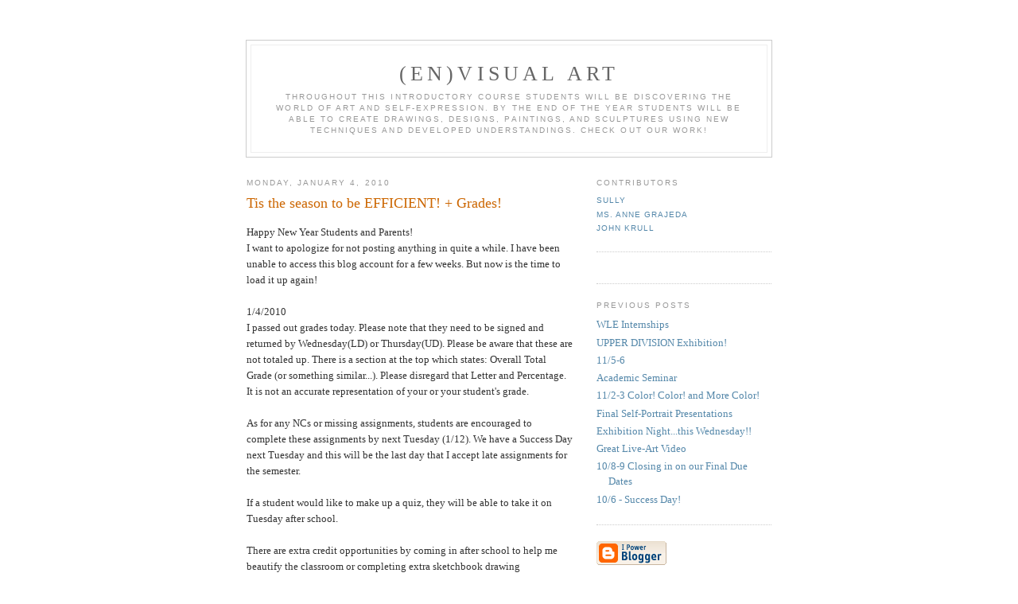

--- FILE ---
content_type: text/html; charset=UTF-8
request_url: http://visualart.envisionacademy.org/2010/01/tis-season-to-be-efficient-grades.html?showComment=1698264184082
body_size: 24896
content:
<!DOCTYPE html PUBLIC "-//W3C//DTD XHTML 1.0 Strict//EN" "http://www.w3.org/TR/xhtml1/DTD/xhtml1-strict.dtd">

<html xmlns="http://www.w3.org/1999/xhtml" xml:lang="en" lang="en" dir="ltr">
<head>
  <title>(En)visual Art: Tis the season to be EFFICIENT! + Grades!</title>

  <script type="text/javascript">(function() { (function(){function b(g){this.t={};this.tick=function(h,m,f){var n=f!=void 0?f:(new Date).getTime();this.t[h]=[n,m];if(f==void 0)try{window.console.timeStamp("CSI/"+h)}catch(q){}};this.getStartTickTime=function(){return this.t.start[0]};this.tick("start",null,g)}var a;if(window.performance)var e=(a=window.performance.timing)&&a.responseStart;var p=e>0?new b(e):new b;window.jstiming={Timer:b,load:p};if(a){var c=a.navigationStart;c>0&&e>=c&&(window.jstiming.srt=e-c)}if(a){var d=window.jstiming.load;
c>0&&e>=c&&(d.tick("_wtsrt",void 0,c),d.tick("wtsrt_","_wtsrt",e),d.tick("tbsd_","wtsrt_"))}try{a=null,window.chrome&&window.chrome.csi&&(a=Math.floor(window.chrome.csi().pageT),d&&c>0&&(d.tick("_tbnd",void 0,window.chrome.csi().startE),d.tick("tbnd_","_tbnd",c))),a==null&&window.gtbExternal&&(a=window.gtbExternal.pageT()),a==null&&window.external&&(a=window.external.pageT,d&&c>0&&(d.tick("_tbnd",void 0,window.external.startE),d.tick("tbnd_","_tbnd",c))),a&&(window.jstiming.pt=a)}catch(g){}})();window.tickAboveFold=function(b){var a=0;if(b.offsetParent){do a+=b.offsetTop;while(b=b.offsetParent)}b=a;b<=750&&window.jstiming.load.tick("aft")};var k=!1;function l(){k||(k=!0,window.jstiming.load.tick("firstScrollTime"))}window.addEventListener?window.addEventListener("scroll",l,!1):window.attachEvent("onscroll",l);
 })();</script><script type="text/javascript">function a(){var b=window.location.href,c=b.split("?");switch(c.length){case 1:return b+"?m=1";case 2:return c[1].search("(^|&)m=")>=0?null:b+"&m=1";default:return null}}var d=navigator.userAgent;if(d.indexOf("Mobile")!=-1&&d.indexOf("WebKit")!=-1&&d.indexOf("iPad")==-1||d.indexOf("Opera Mini")!=-1||d.indexOf("IEMobile")!=-1){var e=a();e&&window.location.replace(e)};
</script><meta http-equiv="Content-Type" content="text/html; charset=UTF-8" />
<meta name="generator" content="Blogger" />
<link rel="icon" type="image/vnd.microsoft.icon" href="https://www.blogger.com/favicon.ico"/>
<link rel="alternate" type="application/atom+xml" title="(En)visual Art - Atom" href="http://visualart.envisionacademy.org/feeds/posts/default" />
<link rel="alternate" type="application/rss+xml" title="(En)visual Art - RSS" href="http://visualart.envisionacademy.org/feeds/posts/default?alt=rss" />
<link rel="service.post" type="application/atom+xml" title="(En)visual Art - Atom" href="https://www.blogger.com/feeds/3272734806380848425/posts/default" />
<link rel="alternate" type="application/atom+xml" title="(En)visual Art - Atom" href="http://visualart.envisionacademy.org/feeds/4884146506508787373/comments/default" />
<link rel="stylesheet" type="text/css" href="https://www.blogger.com/static/v1/v-css/1601750677-blog_controls.css"/>
<link rel="stylesheet" type="text/css" href="https://www.blogger.com/dyn-css/authorization.css?targetBlogID=3272734806380848425&zx=c3863326-f411-4af1-b438-1d9a82ed538c"/>


  <style type="text/css">
/*
-----------------------------------------------
Blogger Template Style
Name:     Minima
Designer: Douglas Bowman
URL:      www.stopdesign.com
Date:     26 Feb 2004
----------------------------------------------- */
#navbar-iframe {
   display: none !important;
}

body {
  background:#fff;
  margin:0;
  padding:40px 20px;
  font:x-small Georgia,Serif;
  text-align:center;
  color:#333;
  font-size/* */:/**/small;
  font-size: /**/small;
  }
a:link {
  color:#58a;
  text-decoration:none;
  }
a:visited {
  color:#969;
  text-decoration:none;
  }
a:hover {
  color:#c60;
  text-decoration:underline;
  }
a img {
  border-width:0;
  }


/* Header
----------------------------------------------- */
@media all {
  #header {
    width:660px;
    margin:0 auto 10px;
    border:1px solid #ccc;
    }
  }
@media handheld {
  #header {
    width:90%;
    }
  }
#blog-title {
  margin:5px 5px 0;
  padding:20px 20px .25em;
  border:1px solid #eee;
  border-width:1px 1px 0;
  font-size:200%;
  line-height:1.2em;
  font-weight:normal;
  color:#666;
  text-transform:uppercase;
  letter-spacing:.2em;
  }
#blog-title a {
  color:#666;
  text-decoration:none;
  }
#blog-title a:hover {
  color:#c60;
  }
#description {
  margin:0 5px 5px;
  padding:0 20px 20px;
  border:1px solid #eee;
  border-width:0 1px 1px;
  max-width:700px;
  font:78%/1.4em "Trebuchet MS",Trebuchet,Arial,Verdana,Sans-serif;
  text-transform:uppercase;
  letter-spacing:.2em;
  color:#999;
  }

/* Content
----------------------------------------------- */
@media all {
  #content {
    width:660px;
    margin:0 auto;
    padding:0;
    text-align:left;
    }
  #main {
    width:410px;
    float:left;
    }
  #sidebar {
    width:220px;
    float:right;
    }
  }
@media handheld {
  #content {
    width:90%;
    }
  #main {
    width:100%;
    float:none;
    }
  #sidebar {
    width:100%;
    float:none;
    }
  }

/* Headings
----------------------------------------------- */
h2 {
  margin:1.5em 0 .75em;
  font:78%/1.4em "Trebuchet MS",Trebuchet,Arial,Verdana,Sans-serif;
  text-transform:uppercase;
  letter-spacing:.2em;
  color:#999;
  }


/* Posts
----------------------------------------------- */
@media all {
  .date-header {
    margin:1.5em 0 .5em;
    }
  .post {
    margin:.5em 0 1.5em;
    border-bottom:1px dotted #ccc;
    padding-bottom:1.5em;
    }
  }
@media handheld {
  .date-header {
    padding:0 1.5em 0 1.5em;
    }
  .post {
    padding:0 1.5em 0 1.5em;
    }
  }
.post-title {
  margin:.25em 0 0;
  padding:0 0 4px;
  font-size:140%;
  font-weight:normal;
  line-height:1.4em;
  color:#c60;
  }
.post-title a, .post-title a:visited, .post-title strong {
  display:block;
  text-decoration:none;
  color:#c60;
  font-weight:normal;
  }
.post-title strong, .post-title a:hover {
  color:#333;
  }
.post div {
  margin:0 0 .75em;
  line-height:1.6em;
  }
p.post-footer {
  margin:-.25em 0 0;
  color:#ccc;
  }
.post-footer em, .comment-link {
  font:78%/1.4em "Trebuchet MS",Trebuchet,Arial,Verdana,Sans-serif;
  text-transform:uppercase;
  letter-spacing:.1em;
  }
.post-footer em {
  font-style:normal;
  color:#999;
  margin-right:.6em;
  }
.comment-link {
  margin-left:.6em;
  }
.post img {
  padding:4px;
  border:1px solid #ddd;
  }
.post blockquote {
  margin:1em 20px;
  }
.post blockquote p {
  margin:.75em 0;
  }


/* Comments
----------------------------------------------- */
#comments h4 {
  margin:1em 0;
  font:bold 78%/1.6em "Trebuchet MS",Trebuchet,Arial,Verdana,Sans-serif;
  text-transform:uppercase;
  letter-spacing:.2em;
  color:#999;
  }
#comments h4 strong {
  font-size:130%;
  }
#comments-block {
  margin:1em 0 1.5em;
  line-height:1.6em;
  }
#comments-block dt {
  margin:.5em 0;
  }
#comments-block dd {
  margin:.25em 0 0;
  }
#comments-block dd.comment-timestamp {
  margin:-.25em 0 2em;
  font:78%/1.4em "Trebuchet MS",Trebuchet,Arial,Verdana,Sans-serif;
  text-transform:uppercase;
  letter-spacing:.1em;
  }
#comments-block dd p {
  margin:0 0 .75em;
  }
.deleted-comment {
  font-style:italic;
  color:gray;
  }
.paging-control-container {
  float: right;
  margin: 0px 6px 0px 0px;
  font-size: 80%;
}
.unneeded-paging-control {
  visibility: hidden;
}

/* Sidebar Content
----------------------------------------------- */
#sidebar ul {
  margin:0 0 1.5em;
  padding:0 0 1.5em;
  border-bottom:1px dotted #ccc;
  list-style:none;
  }
#sidebar li {
  margin:0;
  padding:0 0 .25em 15px;
  text-indent:-15px;
  line-height:1.5em;
  }
#sidebar p {
  color:#666;
  line-height:1.5em;
  }


/* Profile
----------------------------------------------- */
#profile-container {
  margin:0 0 1.5em;
  border-bottom:1px dotted #ccc;
  padding-bottom:1.5em;
  }
.profile-datablock {
  margin:.5em 0 .5em;
  }
.profile-img {
  display:inline;
  }
.profile-img img {
  float:left;
  padding:4px;
  border:1px solid #ddd;
  margin:0 8px 3px 0;
  }
.profile-data {
  margin:0;
  font:bold 78%/1.6em "Trebuchet MS",Trebuchet,Arial,Verdana,Sans-serif;
  text-transform:uppercase;
  letter-spacing:.1em;
  }
.profile-data strong {
  display:none;
  }
.profile-textblock {
  margin:0 0 .5em;
  }
.profile-link {
  margin:0;
  font:78%/1.4em "Trebuchet MS",Trebuchet,Arial,Verdana,Sans-serif;
  text-transform:uppercase;
  letter-spacing:.1em;
  }


/* Footer
----------------------------------------------- */
#footer {
  width:660px;
  clear:both;
  margin:0 auto;
  }
#footer hr {
  display:none;
  }
#footer p {
  margin:0;
  padding-top:15px;
  font:78%/1.6em "Trebuchet MS",Trebuchet,Verdana,Sans-serif;
  text-transform:uppercase;
  letter-spacing:.1em;
  }


/* Feeds
----------------------------------------------- */
#blogfeeds {
  }
#postfeeds {
  }
  </style>

<meta name='google-adsense-platform-account' content='ca-host-pub-1556223355139109'/>
<meta name='google-adsense-platform-domain' content='blogspot.com'/>
<!-- --><style type="text/css">@import url(https://www.blogger.com/static/v1/v-css/navbar/3334278262-classic.css);
div.b-mobile {display:none;}
</style>

</head>

<body><script type="text/javascript">
    function setAttributeOnload(object, attribute, val) {
      if(window.addEventListener) {
        window.addEventListener('load',
          function(){ object[attribute] = val; }, false);
      } else {
        window.attachEvent('onload', function(){ object[attribute] = val; });
      }
    }
  </script>
<div id="navbar-iframe-container"></div>
<script type="text/javascript" src="https://apis.google.com/js/platform.js"></script>
<script type="text/javascript">
      gapi.load("gapi.iframes:gapi.iframes.style.bubble", function() {
        if (gapi.iframes && gapi.iframes.getContext) {
          gapi.iframes.getContext().openChild({
              url: 'https://www.blogger.com/navbar/3272734806380848425?origin\x3dhttp://visualart.envisionacademy.org',
              where: document.getElementById("navbar-iframe-container"),
              id: "navbar-iframe"
          });
        }
      });
    </script>

<div id="header">

  <h1 id="blog-title">
    <a href="http://visualart.envisionacademy.org/">
	(En)visual Art
	</a>
  </h1>
  <p id="description">Throughout this introductory course students will be discovering the world of Art and self-expression. By the end of the year students will be able to create drawings, designs, paintings, and sculptures using new techniques and developed understandings. Check out our work!</p>

</div>

<!-- Begin #content -->
<div id="content">


<!-- Begin #main -->
<div id="main"><div id="main2">



    
  <h2 class="date-header">Monday, January 4, 2010</h2>
  

  
     
  <!-- Begin .post -->
  <div class="post"><a name="4884146506508787373"></a>
         
    <h3 class="post-title">
	 
	 Tis the season to be EFFICIENT! + Grades!
	 
    </h3>
    

	         <div class="post-body">
	<div>
      <div style="clear:both;"></div>Happy New Year Students and Parents!<br />I want to apologize for not posting anything in quite a while. I have been unable to access this blog account for a few weeks. But now is the time to load it up again!<br /><br />1/4/2010<br />I passed out grades today. Please note that they need to be signed and returned by Wednesday(LD) or Thursday(UD). Please be aware that these are not totaled up. There is a section at the top which states: Overall Total Grade (or something similar...). Please disregard that Letter and Percentage. It is not an accurate representation of your or your student's grade.<br /><br />As for any NCs or missing assignments, students are encouraged to complete these assignments by next Tuesday (1/12). We have a Success Day next Tuesday and this will be the last day that I accept late assignments for the semester.<br /><br />If a student would like to make up a quiz, they will be able to take it on Tuesday after school.<br /><br />There are extra credit opportunities by coming in after school to help me beautify the classroom or completing extra sketchbook drawing assignments.<br /><br />Feel free to email me with any concerns, I'd be happy to speak with you further about this matter.<br /><br />I'll be posting more regularly so please keep visiting the Blog!<br />-annE<div style="clear:both; padding-bottom:0.25em"></div>
    </div>
    </div>
    
    <p class="post-footer">
      <em>posted by Ms. AnnE Grajeda at 
    <a class="post-footer-link" href="http://visualart.envisionacademy.org/2010/01/tis-season-to-be-efficient-grades.html" title="permanent link"> 6:29 PM </a></em>
        <span class="item-control blog-admin pid-978398938"><a style="border:none;" href="https://www.blogger.com/post-edit.g?blogID=3272734806380848425&postID=4884146506508787373&from=pencil" title="Edit Post"><img class="icon-action" alt="" src="https://resources.blogblog.com/img/icon18_edit_allbkg.gif" height="18" width="18"></a></span>
    </p>
  
  </div>
  <!-- End .post -->
  
  
  
  <!-- Begin #comments -->
 
  <div id="comments">

	<a name="comments"></a>
    <h4>93 Comments:</h4>
    <dl id="comments-block">
      
      
        <dt class="comment-poster" id="c3678229240076955929"><a name="c3678229240076955929"></a>
          <span style="line-height:16px" class="comment-icon blogger-comment-icon"><img src="https://resources.blogblog.com/img/b16-rounded.gif" alt="Blogger" style="display:inline;" /></span>&nbsp;<a href="https://www.blogger.com/profile/00914586201641755700" rel="nofollow">Unknown</a> said...
        </dt>
        <dd class="comment-body">
          <p>If you want to make your product design and illustrative work unique and different from other design or illustrative stuff than this <a href="http://ilustra.co.uk/" rel="nofollow">ilustra.co.uk</a> is right place for you. They can provide you the number of illustrative design for your product or any other stuff and you can choose any best from them which is very unique near to you. </p>
        </dd>
        <dd class="comment-timestamp"><a href="http://visualart.envisionacademy.org/2010/01/tis-season-to-be-efficient-grades.html?showComment=1499435527263#c3678229240076955929" title="comment permalink">July 7, 2017 at 6:52 AM</a>
          <span class="item-control blog-admin pid-1553896670"><a style="border:none;" href="https://www.blogger.com/comment/delete/3272734806380848425/3678229240076955929" title="Delete Comment" ><span class="delete-comment-icon">&nbsp;</span></a></span>
        </dd>
      
        <dt class="comment-poster" id="c317146157428243496"><a name="c317146157428243496"></a>
          <span style="line-height:16px" class="comment-icon anon-comment-icon"><img src="https://resources.blogblog.com/img/anon16-rounded.gif" alt="Anonymous" style="display:inline;" /></span>&nbsp;<span class="anon-comment-author">Anonymous</span> said...
        </dt>
        <dd class="comment-body">
          <p>This is a newly written blog that is of interest to see <br />https://perfectreplicawatch.blogspot.com</p>
        </dd>
        <dd class="comment-timestamp"><a href="http://visualart.envisionacademy.org/2010/01/tis-season-to-be-efficient-grades.html?showComment=1523522005947#c317146157428243496" title="comment permalink">April 12, 2018 at 1:33 AM</a>
          <span class="item-control blog-admin pid-1166852150"><a style="border:none;" href="https://www.blogger.com/comment/delete/3272734806380848425/317146157428243496" title="Delete Comment" ><span class="delete-comment-icon">&nbsp;</span></a></span>
        </dd>
      
        <dt class="comment-poster" id="c8289115395964158736"><a name="c8289115395964158736"></a>
          <span style="line-height:16px" class="comment-icon anon-comment-icon"><img src="https://resources.blogblog.com/img/anon16-rounded.gif" alt="Anonymous" style="display:inline;" /></span>&nbsp;<a href="https://www.test4actual.com/CWNA-107.html" rel="nofollow">CWNA-107 vce</a> said...
        </dt>
        <dd class="comment-body">
          <p>Get best preparation study material for CWNA-107 exam with latest CWNA-107 practice test question from test4actual. Download CWNA-107 vce questions</p>
        </dd>
        <dd class="comment-timestamp"><a href="http://visualart.envisionacademy.org/2010/01/tis-season-to-be-efficient-grades.html?showComment=1529923222565#c8289115395964158736" title="comment permalink">June 25, 2018 at 3:40 AM</a>
          <span class="item-control blog-admin pid-1166852150"><a style="border:none;" href="https://www.blogger.com/comment/delete/3272734806380848425/8289115395964158736" title="Delete Comment" ><span class="delete-comment-icon">&nbsp;</span></a></span>
        </dd>
      
        <dt class="comment-poster" id="c9056173388599174281"><a name="c9056173388599174281"></a>
          <span style="line-height:16px" class="comment-icon blogger-comment-icon"><img src="https://resources.blogblog.com/img/b16-rounded.gif" alt="Blogger" style="display:inline;" /></span>&nbsp;<a href="https://www.blogger.com/profile/12831451615322425979" rel="nofollow">Timy Tons</a> said...
        </dt>
        <dd class="comment-body">
          <p>Odd this post is totaly unrelated to what I was searching google for, but it surely was indexed on the first page. I guess your doing one thing proper if Google likes you sufficient to position you on the first web page of a non comparable search. <a href="https://vipartwork.com/" rel="nofollow">canvas prints</a><br /></p>
        </dd>
        <dd class="comment-timestamp"><a href="http://visualart.envisionacademy.org/2010/01/tis-season-to-be-efficient-grades.html?showComment=1530011285529#c9056173388599174281" title="comment permalink">June 26, 2018 at 4:08 AM</a>
          <span class="item-control blog-admin pid-1442090629"><a style="border:none;" href="https://www.blogger.com/comment/delete/3272734806380848425/9056173388599174281" title="Delete Comment" ><span class="delete-comment-icon">&nbsp;</span></a></span>
        </dd>
      
        <dt class="comment-poster" id="c34731084645252849"><a name="c34731084645252849"></a>
          <span style="line-height:16px" class="comment-icon blogger-comment-icon"><img src="https://resources.blogblog.com/img/b16-rounded.gif" alt="Blogger" style="display:inline;" /></span>&nbsp;<a href="https://www.blogger.com/profile/03950904033459775022" rel="nofollow">Yousufzai</a> said...
        </dt>
        <dd class="comment-body">
          <p>of course data entry services are very expensive that is why always make a backup of your files- <a href="https://paintingscart.com/product/photo-custom-diamond-painting/" rel="nofollow">Custom Photo Diamond Painting</a><br /></p>
        </dd>
        <dd class="comment-timestamp"><a href="http://visualart.envisionacademy.org/2010/01/tis-season-to-be-efficient-grades.html?showComment=1555669778591#c34731084645252849" title="comment permalink">April 19, 2019 at 3:29 AM</a>
          <span class="item-control blog-admin pid-1048332822"><a style="border:none;" href="https://www.blogger.com/comment/delete/3272734806380848425/34731084645252849" title="Delete Comment" ><span class="delete-comment-icon">&nbsp;</span></a></span>
        </dd>
      
        <dt class="comment-poster" id="c142674756528039"><a name="c142674756528039"></a>
          <span style="line-height:16px" class="comment-icon anon-comment-icon"><img src="https://resources.blogblog.com/img/anon16-rounded.gif" alt="Anonymous" style="display:inline;" /></span>&nbsp;<a href="http://findwritingservice.com/blog/best-term-paper-writing-service-essay-on-karaseks-system" rel="nofollow">findwritingservice.com/blog/best-term-paper-writing-service-essay-on-karaseks-system</a> said...
        </dt>
        <dd class="comment-body">
          <p>Everybody will like this exceptionally wonderful idea, thank you a lot for suggesting such a concept here. </p>
        </dd>
        <dd class="comment-timestamp"><a href="http://visualart.envisionacademy.org/2010/01/tis-season-to-be-efficient-grades.html?showComment=1577193681849#c142674756528039" title="comment permalink">December 24, 2019 at 5:21 AM</a>
          <span class="item-control blog-admin pid-1166852150"><a style="border:none;" href="https://www.blogger.com/comment/delete/3272734806380848425/142674756528039" title="Delete Comment" ><span class="delete-comment-icon">&nbsp;</span></a></span>
        </dd>
      
        <dt class="comment-poster" id="c6036783941914971421"><a name="c6036783941914971421"></a>
          <span style="line-height:16px" class="comment-icon blogger-comment-icon"><img src="https://resources.blogblog.com/img/b16-rounded.gif" alt="Blogger" style="display:inline;" /></span>&nbsp;<a href="https://www.blogger.com/profile/01261633626073249016" rel="nofollow">Hoodoo Psychics</a> said...
        </dt>
        <dd class="comment-body">
          <p>Wow amazing content<br />You should also know about <a href="http://hoodoopsychics.com/madame-nadia.html" rel="nofollow"> Madame Nadia </a></p>
        </dd>
        <dd class="comment-timestamp"><a href="http://visualart.envisionacademy.org/2010/01/tis-season-to-be-efficient-grades.html?showComment=1658819123963#c6036783941914971421" title="comment permalink">July 26, 2022 at 12:05 AM</a>
          <span class="item-control blog-admin pid-495975116"><a style="border:none;" href="https://www.blogger.com/comment/delete/3272734806380848425/6036783941914971421" title="Delete Comment" ><span class="delete-comment-icon">&nbsp;</span></a></span>
        </dd>
      
        <dt class="comment-poster" id="c6885740237106514048"><a name="c6885740237106514048"></a>
          <span style="line-height:16px" class="comment-icon anon-comment-icon"><img src="https://resources.blogblog.com/img/anon16-rounded.gif" alt="Anonymous" style="display:inline;" /></span>&nbsp;<a href="http://www.4mark.net/" rel="nofollow">bokep indo</a> said...
        </dt>
        <dd class="comment-body">
          <p>I without a doubt love the manner you communicate this kind of subject matter.”…-</p>
        </dd>
        <dd class="comment-timestamp"><a href="http://visualart.envisionacademy.org/2010/01/tis-season-to-be-efficient-grades.html?showComment=1695912548958#c6885740237106514048" title="comment permalink">September 28, 2023 at 7:49 AM</a>
          <span class="item-control blog-admin pid-1166852150"><a style="border:none;" href="https://www.blogger.com/comment/delete/3272734806380848425/6885740237106514048" title="Delete Comment" ><span class="delete-comment-icon">&nbsp;</span></a></span>
        </dd>
      
        <dt class="comment-poster" id="c2243799914225000817"><a name="c2243799914225000817"></a>
          <span style="line-height:16px" class="comment-icon anon-comment-icon"><img src="https://resources.blogblog.com/img/anon16-rounded.gif" alt="Anonymous" style="display:inline;" /></span>&nbsp;<a href="https://www.myauktion.com/" rel="nofollow">versteigerungen</a> said...
        </dt>
        <dd class="comment-body">
          <p>I visited quite a few website however I accept as proper with this one has got some thing more in it.</p>
        </dd>
        <dd class="comment-timestamp"><a href="http://visualart.envisionacademy.org/2010/01/tis-season-to-be-efficient-grades.html?showComment=1696086717725#c2243799914225000817" title="comment permalink">September 30, 2023 at 8:11 AM</a>
          <span class="item-control blog-admin pid-1166852150"><a style="border:none;" href="https://www.blogger.com/comment/delete/3272734806380848425/2243799914225000817" title="Delete Comment" ><span class="delete-comment-icon">&nbsp;</span></a></span>
        </dd>
      
        <dt class="comment-poster" id="c8470302299743818665"><a name="c8470302299743818665"></a>
          <span style="line-height:16px" class="comment-icon anon-comment-icon"><img src="https://resources.blogblog.com/img/anon16-rounded.gif" alt="Anonymous" style="display:inline;" /></span>&nbsp;<a href="https://www.ufabetwins.info/ทางเข้ายูฟ่า/" rel="nofollow">ทางเข้ายูฟ่า</a> said...
        </dt>
        <dd class="comment-body">
          <p>Just proves the antique adage. Its an unwell wind that blows no pinnacle.  You fail to overlook the essential degree.</p>
        </dd>
        <dd class="comment-timestamp"><a href="http://visualart.envisionacademy.org/2010/01/tis-season-to-be-efficient-grades.html?showComment=1696286937554#c8470302299743818665" title="comment permalink">October 2, 2023 at 3:48 PM</a>
          <span class="item-control blog-admin pid-1166852150"><a style="border:none;" href="https://www.blogger.com/comment/delete/3272734806380848425/8470302299743818665" title="Delete Comment" ><span class="delete-comment-icon">&nbsp;</span></a></span>
        </dd>
      
        <dt class="comment-poster" id="c1558122441963661890"><a name="c1558122441963661890"></a>
          <span style="line-height:16px" class="comment-icon anon-comment-icon"><img src="https://resources.blogblog.com/img/anon16-rounded.gif" alt="Anonymous" style="display:inline;" /></span>&nbsp;<a href="https://www.ufabetwins.info/www-ufabet-com/" rel="nofollow">www.UFABET.com</a> said...
        </dt>
        <dd class="comment-body">
          <p>Today it seems like Phrase Powerplant is the top on foot a weblog service to be had in recent times. (through simply what We have examine) Is usually that what you&#39;re utilising in your internet website?</p>
        </dd>
        <dd class="comment-timestamp"><a href="http://visualart.envisionacademy.org/2010/01/tis-season-to-be-efficient-grades.html?showComment=1696349702165#c1558122441963661890" title="comment permalink">October 3, 2023 at 9:15 AM</a>
          <span class="item-control blog-admin pid-1166852150"><a style="border:none;" href="https://www.blogger.com/comment/delete/3272734806380848425/1558122441963661890" title="Delete Comment" ><span class="delete-comment-icon">&nbsp;</span></a></span>
        </dd>
      
        <dt class="comment-poster" id="c2834941213788134365"><a name="c2834941213788134365"></a>
          <span style="line-height:16px" class="comment-icon anon-comment-icon"><img src="https://resources.blogblog.com/img/anon16-rounded.gif" alt="Anonymous" style="display:inline;" /></span>&nbsp;<a href="https://www.ufabetwins.info/แนะนำเว็บพนันบอลufabet/" rel="nofollow">แนะนำเว็บพนันบอลUFABET</a> said...
        </dt>
        <dd class="comment-body">
          <p>Hands down, Apple’s app shop wins via a mile. It’s a massive choice of all types of apps vs a as a substitute unhappy selection of a handful for Zune. Microsoft has plans, mainly within the realm of video games, but I’m no longer certain I’d want to bet at the future if this thing is essential to you. The iPod is a far higher preference in that case.</p>
        </dd>
        <dd class="comment-timestamp"><a href="http://visualart.envisionacademy.org/2010/01/tis-season-to-be-efficient-grades.html?showComment=1696520157101#c2834941213788134365" title="comment permalink">October 5, 2023 at 8:35 AM</a>
          <span class="item-control blog-admin pid-1166852150"><a style="border:none;" href="https://www.blogger.com/comment/delete/3272734806380848425/2834941213788134365" title="Delete Comment" ><span class="delete-comment-icon">&nbsp;</span></a></span>
        </dd>
      
        <dt class="comment-poster" id="c3836246166461242158"><a name="c3836246166461242158"></a>
          <span style="line-height:16px" class="comment-icon anon-comment-icon"><img src="https://resources.blogblog.com/img/anon16-rounded.gif" alt="Anonymous" style="display:inline;" /></span>&nbsp;<a href="https://www.ufabetwins.info/ufabet-เข้าสู่ระบบ/" rel="nofollow">UFABET เข้าสู่ระบบ</a> said...
        </dt>
        <dd class="comment-body">
          <p>I’m no longer positive exactly how I discovered this blog because I were getting to know records on Real Estate inWinter Springs, FL, but besides, I even have had a pleasing time studying it, hold it up!</p>
        </dd>
        <dd class="comment-timestamp"><a href="http://visualart.envisionacademy.org/2010/01/tis-season-to-be-efficient-grades.html?showComment=1696679335772#c3836246166461242158" title="comment permalink">October 7, 2023 at 4:48 AM</a>
          <span class="item-control blog-admin pid-1166852150"><a style="border:none;" href="https://www.blogger.com/comment/delete/3272734806380848425/3836246166461242158" title="Delete Comment" ><span class="delete-comment-icon">&nbsp;</span></a></span>
        </dd>
      
        <dt class="comment-poster" id="c3950949467988849875"><a name="c3950949467988849875"></a>
          <span style="line-height:16px" class="comment-icon anon-comment-icon"><img src="https://resources.blogblog.com/img/anon16-rounded.gif" alt="Anonymous" style="display:inline;" /></span>&nbsp;<a href="https://www.ufabetwins.info/ufabet-เข้าสู่ระบบ/" rel="nofollow">ufabetเข้าสู่ระบบ</a> said...
        </dt>
        <dd class="comment-body">
          <p>Unfortunately at some components it becomes a touch too off concern, inclusive of how they men change their minds on and stale.</p>
        </dd>
        <dd class="comment-timestamp"><a href="http://visualart.envisionacademy.org/2010/01/tis-season-to-be-efficient-grades.html?showComment=1696856048973#c3950949467988849875" title="comment permalink">October 9, 2023 at 5:54 AM</a>
          <span class="item-control blog-admin pid-1166852150"><a style="border:none;" href="https://www.blogger.com/comment/delete/3272734806380848425/3950949467988849875" title="Delete Comment" ><span class="delete-comment-icon">&nbsp;</span></a></span>
        </dd>
      
        <dt class="comment-poster" id="c2380639736288631542"><a name="c2380639736288631542"></a>
          <span style="line-height:16px" class="comment-icon anon-comment-icon"><img src="https://resources.blogblog.com/img/anon16-rounded.gif" alt="Anonymous" style="display:inline;" /></span>&nbsp;<a href="https://www.analyticsinsight.net/crypto-arbitrage-make-money-without-delving-into-stock-analysis/" rel="nofollow">how to earn crypto currency</a> said...
        </dt>
        <dd class="comment-body">
          <p>Embrace advancement in blockchain engineering and trading resources, as staying in the lead of breakthroughs can offer a competitive side in the changing earth of crypto arbitrage.</p>
        </dd>
        <dd class="comment-timestamp"><a href="http://visualart.envisionacademy.org/2010/01/tis-season-to-be-efficient-grades.html?showComment=1697038818083#c2380639736288631542" title="comment permalink">October 11, 2023 at 8:40 AM</a>
          <span class="item-control blog-admin pid-1166852150"><a style="border:none;" href="https://www.blogger.com/comment/delete/3272734806380848425/2380639736288631542" title="Delete Comment" ><span class="delete-comment-icon">&nbsp;</span></a></span>
        </dd>
      
        <dt class="comment-poster" id="c6492771732540067551"><a name="c6492771732540067551"></a>
          <span style="line-height:16px" class="comment-icon anon-comment-icon"><img src="https://resources.blogblog.com/img/anon16-rounded.gif" alt="Anonymous" style="display:inline;" /></span>&nbsp;<a href="https://www.xinjiada-ic.com/extension/d_blog_module/post?post_id=47" rel="nofollow">XINJIADA Capacitors</a> said...
        </dt>
        <dd class="comment-body">
          <p>It&#39;s a long way constantly an brilliant idea to go inexperienced due to the truth we continuously want to help the surroundings,.</p>
        </dd>
        <dd class="comment-timestamp"><a href="http://visualart.envisionacademy.org/2010/01/tis-season-to-be-efficient-grades.html?showComment=1697582179344#c6492771732540067551" title="comment permalink">October 17, 2023 at 3:36 PM</a>
          <span class="item-control blog-admin pid-1166852150"><a style="border:none;" href="https://www.blogger.com/comment/delete/3272734806380848425/6492771732540067551" title="Delete Comment" ><span class="delete-comment-icon">&nbsp;</span></a></span>
        </dd>
      
        <dt class="comment-poster" id="c2278165058075063652"><a name="c2278165058075063652"></a>
          <span style="line-height:16px" class="comment-icon anon-comment-icon"><img src="https://resources.blogblog.com/img/anon16-rounded.gif" alt="Anonymous" style="display:inline;" /></span>&nbsp;<a href="https://xn--12cfvb5etcxfbb7a3itdjh.com/เกมบาคาร่า-2/" rel="nofollow">เกมบาคาร่า</a> said...
        </dt>
        <dd class="comment-body">
          <p>My brother advised I can also like this blog. He turned into once definitely proper. This publish really made my day. You cann’t keep in thoughts surely how a bargain time I had spent for this information! Thanks!</p>
        </dd>
        <dd class="comment-timestamp"><a href="http://visualart.envisionacademy.org/2010/01/tis-season-to-be-efficient-grades.html?showComment=1697930297275#c2278165058075063652" title="comment permalink">October 21, 2023 at 4:18 PM</a>
          <span class="item-control blog-admin pid-1166852150"><a style="border:none;" href="https://www.blogger.com/comment/delete/3272734806380848425/2278165058075063652" title="Delete Comment" ><span class="delete-comment-icon">&nbsp;</span></a></span>
        </dd>
      
        <dt class="comment-poster" id="c8867795314025673087"><a name="c8867795314025673087"></a>
          <span style="line-height:16px" class="comment-icon anon-comment-icon"><img src="https://resources.blogblog.com/img/anon16-rounded.gif" alt="Anonymous" style="display:inline;" /></span>&nbsp;<a href="https://xn--12cfvb5etcxfbb7a3itdjh.com/บาคาร่า-คือ/" rel="nofollow">บาคาร่า คือ</a> said...
        </dt>
        <dd class="comment-body">
          <p>I love   analyzing through  and I think  this net web site have been given some  actually   utilitarian stuff on it! .</p>
        </dd>
        <dd class="comment-timestamp"><a href="http://visualart.envisionacademy.org/2010/01/tis-season-to-be-efficient-grades.html?showComment=1698017365984#c8867795314025673087" title="comment permalink">October 22, 2023 at 4:29 PM</a>
          <span class="item-control blog-admin pid-1166852150"><a style="border:none;" href="https://www.blogger.com/comment/delete/3272734806380848425/8867795314025673087" title="Delete Comment" ><span class="delete-comment-icon">&nbsp;</span></a></span>
        </dd>
      
        <dt class="comment-poster" id="c6627592116639979062"><a name="c6627592116639979062"></a>
          <span style="line-height:16px" class="comment-icon anon-comment-icon"><img src="https://resources.blogblog.com/img/anon16-rounded.gif" alt="Anonymous" style="display:inline;" /></span>&nbsp;<a href="https://castbox.fm/channel/id5590624" rel="nofollow">Karter</a> said...
        </dt>
        <dd class="comment-body">
          <p>Thanks for such a fantastic blog. info written in a perfect way. </p>
        </dd>
        <dd class="comment-timestamp"><a href="http://visualart.envisionacademy.org/2010/01/tis-season-to-be-efficient-grades.html?showComment=1698264140301#c6627592116639979062" title="comment permalink">October 25, 2023 at 1:02 PM</a>
          <span class="item-control blog-admin pid-1166852150"><a style="border:none;" href="https://www.blogger.com/comment/delete/3272734806380848425/6627592116639979062" title="Delete Comment" ><span class="delete-comment-icon">&nbsp;</span></a></span>
        </dd>
      
        <dt class="comment-poster" id="c2193212444081337238"><a name="c2193212444081337238"></a>
          <span style="line-height:16px" class="comment-icon anon-comment-icon"><img src="https://resources.blogblog.com/img/anon16-rounded.gif" alt="Anonymous" style="display:inline;" /></span>&nbsp;<a href="https://castbox.fm/channel/id5590633" rel="nofollow">Perkins</a> said...
        </dt>
        <dd class="comment-body">
          <p>This is kind of info written in a perfect way. Keep on Blogging!</p>
        </dd>
        <dd class="comment-timestamp"><a href="http://visualart.envisionacademy.org/2010/01/tis-season-to-be-efficient-grades.html?showComment=1698264152258#c2193212444081337238" title="comment permalink">October 25, 2023 at 1:02 PM</a>
          <span class="item-control blog-admin pid-1166852150"><a style="border:none;" href="https://www.blogger.com/comment/delete/3272734806380848425/2193212444081337238" title="Delete Comment" ><span class="delete-comment-icon">&nbsp;</span></a></span>
        </dd>
      
        <dt class="comment-poster" id="c4975910867265655352"><a name="c4975910867265655352"></a>
          <span style="line-height:16px" class="comment-icon anon-comment-icon"><img src="https://resources.blogblog.com/img/anon16-rounded.gif" alt="Anonymous" style="display:inline;" /></span>&nbsp;<a href="https://castbox.fm/channel/id5590667" rel="nofollow">Sage</a> said...
        </dt>
        <dd class="comment-body">
          <p>Wow, amazing blog layout! The site is fantastic</p>
        </dd>
        <dd class="comment-timestamp"><a href="http://visualart.envisionacademy.org/2010/01/tis-season-to-be-efficient-grades.html?showComment=1698264165317#c4975910867265655352" title="comment permalink">October 25, 2023 at 1:02 PM</a>
          <span class="item-control blog-admin pid-1166852150"><a style="border:none;" href="https://www.blogger.com/comment/delete/3272734806380848425/4975910867265655352" title="Delete Comment" ><span class="delete-comment-icon">&nbsp;</span></a></span>
        </dd>
      
        <dt class="comment-poster" id="c2577406906088571040"><a name="c2577406906088571040"></a>
          <span style="line-height:16px" class="comment-icon anon-comment-icon"><img src="https://resources.blogblog.com/img/anon16-rounded.gif" alt="Anonymous" style="display:inline;" /></span>&nbsp;<a href="https://castbox.fm/channel/id5590674" rel="nofollow">Liston</a> said...
        </dt>
        <dd class="comment-body">
          <p>You made some good points in this blog. Keep working, great job!</p>
        </dd>
        <dd class="comment-timestamp"><a href="http://visualart.envisionacademy.org/2010/01/tis-season-to-be-efficient-grades.html?showComment=1698264184082#c2577406906088571040" title="comment permalink">October 25, 2023 at 1:03 PM</a>
          <span class="item-control blog-admin pid-1166852150"><a style="border:none;" href="https://www.blogger.com/comment/delete/3272734806380848425/2577406906088571040" title="Delete Comment" ><span class="delete-comment-icon">&nbsp;</span></a></span>
        </dd>
      
        <dt class="comment-poster" id="c2209999602007418699"><a name="c2209999602007418699"></a>
          <span style="line-height:16px" class="comment-icon anon-comment-icon"><img src="https://resources.blogblog.com/img/anon16-rounded.gif" alt="Anonymous" style="display:inline;" /></span>&nbsp;<a href="https://castbox.fm/channel/id5590696" rel="nofollow">Yang</a> said...
        </dt>
        <dd class="comment-body">
          <p>Very informative blog in this area. Continue writing man! Keep it up..</p>
        </dd>
        <dd class="comment-timestamp"><a href="http://visualart.envisionacademy.org/2010/01/tis-season-to-be-efficient-grades.html?showComment=1698264211112#c2209999602007418699" title="comment permalink">October 25, 2023 at 1:03 PM</a>
          <span class="item-control blog-admin pid-1166852150"><a style="border:none;" href="https://www.blogger.com/comment/delete/3272734806380848425/2209999602007418699" title="Delete Comment" ><span class="delete-comment-icon">&nbsp;</span></a></span>
        </dd>
      
        <dt class="comment-poster" id="c1537813033205636168"><a name="c1537813033205636168"></a>
          <span style="line-height:16px" class="comment-icon anon-comment-icon"><img src="https://resources.blogblog.com/img/anon16-rounded.gif" alt="Anonymous" style="display:inline;" /></span>&nbsp;<a href="https://tu16888.com/" rel="nofollow">TUVN</a> said...
        </dt>
        <dd class="comment-body">
          <p>Im no professional, however I revel in you simply crafted a remarkable element point. You clearly recognize what youre speakme about, and I can seriously get in the again of that. Thanks for staying so in advance and so truthful.</p>
        </dd>
        <dd class="comment-timestamp"><a href="http://visualart.envisionacademy.org/2010/01/tis-season-to-be-efficient-grades.html?showComment=1698704965277#c1537813033205636168" title="comment permalink">October 30, 2023 at 3:29 PM</a>
          <span class="item-control blog-admin pid-1166852150"><a style="border:none;" href="https://www.blogger.com/comment/delete/3272734806380848425/1537813033205636168" title="Delete Comment" ><span class="delete-comment-icon">&nbsp;</span></a></span>
        </dd>
      
        <dt class="comment-poster" id="c6356414457500607596"><a name="c6356414457500607596"></a>
          <span style="line-height:16px" class="comment-icon anon-comment-icon"><img src="https://resources.blogblog.com/img/anon16-rounded.gif" alt="Anonymous" style="display:inline;" /></span>&nbsp;<span class="anon-comment-author">Anonymous</span> said...
        </dt>
        <dd class="comment-body">
          <p>One of the main benefits of booking a <a href="https://kashmircarbooking.com/kashmir-taxi-package/" rel="nofollow"> Kashmir taxi package</a>  is the convenience it offers. You won’t have to worry about navigating unfamiliar roads or dealing with public transportation schedules. Instead, you can simply sit back and relax as your driver takes you to all the best sites and attractions in the region. Plus, with the ability to customize your itinerary, you can ensure that your trip is tailored to your specific interests and preferences. So why not make your trip to Kashmir even more memorable and stress-free with a Kashmir Car Booking. </p>
        </dd>
        <dd class="comment-timestamp"><a href="http://visualart.envisionacademy.org/2010/01/tis-season-to-be-efficient-grades.html?showComment=1698918823905#c6356414457500607596" title="comment permalink">November 2, 2023 at 2:53 AM</a>
          <span class="item-control blog-admin pid-1166852150"><a style="border:none;" href="https://www.blogger.com/comment/delete/3272734806380848425/6356414457500607596" title="Delete Comment" ><span class="delete-comment-icon">&nbsp;</span></a></span>
        </dd>
      
        <dt class="comment-poster" id="c4928426825161148519"><a name="c4928426825161148519"></a>
          <span style="line-height:16px" class="comment-icon anon-comment-icon"><img src="https://resources.blogblog.com/img/anon16-rounded.gif" alt="Anonymous" style="display:inline;" /></span>&nbsp;<a href="https://balai-brosse.com/" rel="nofollow">balai brosse</a> said...
        </dt>
        <dd class="comment-body">
          <p>In this grand layout of things you in truth regular  an A with reference to strive. Exactly in that you truely misplaced me in my opinion became on all of the particulars. You understand,  because the maxim is going, records make or ruin the argument.. And it couldn’t be more accurate right proper right here. Having said that, permit me can help you know precisely what did do the interest. Your authoring is honestly very convincing and that is maximum possibly why I am making an try to opine. I do not sincerely make it a normal dependancy of doing that. Next, despite the truth that I can take a look at the leaps in reasoning you come up with, I am now not really positive of precisely the way you appear to unite the ideas which in turn help to make the very last result. For now I will yield on your hassle but preference in the foreseeable destiny you be a part of your information higher.</p>
        </dd>
        <dd class="comment-timestamp"><a href="http://visualart.envisionacademy.org/2010/01/tis-season-to-be-efficient-grades.html?showComment=1699444358056#c4928426825161148519" title="comment permalink">November 8, 2023 at 3:52 AM</a>
          <span class="item-control blog-admin pid-1166852150"><a style="border:none;" href="https://www.blogger.com/comment/delete/3272734806380848425/4928426825161148519" title="Delete Comment" ><span class="delete-comment-icon">&nbsp;</span></a></span>
        </dd>
      
        <dt class="comment-poster" id="c4295672098607599150"><a name="c4295672098607599150"></a>
          <span style="line-height:16px" class="comment-icon anon-comment-icon"><img src="https://resources.blogblog.com/img/anon16-rounded.gif" alt="Anonymous" style="display:inline;" /></span>&nbsp;<a href="https://www.theiuga.com/collections/yoga-towels" rel="nofollow">Yoga Towels</a> said...
        </dt>
        <dd class="comment-body">
          <p>After study most of the blogs in your website now, and i without a doubt along side your approach for jogging a blog. I bookmarked it to my bookmark internet internet page listing and can be checking lower back quickly. Pls study my net web web web page on the identical time and instructed me the manner you enjoy.</p>
        </dd>
        <dd class="comment-timestamp"><a href="http://visualart.envisionacademy.org/2010/01/tis-season-to-be-efficient-grades.html?showComment=1699792080315#c4295672098607599150" title="comment permalink">November 12, 2023 at 4:28 AM</a>
          <span class="item-control blog-admin pid-1166852150"><a style="border:none;" href="https://www.blogger.com/comment/delete/3272734806380848425/4295672098607599150" title="Delete Comment" ><span class="delete-comment-icon">&nbsp;</span></a></span>
        </dd>
      
        <dt class="comment-poster" id="c8395388529645668438"><a name="c8395388529645668438"></a>
          <span style="line-height:16px" class="comment-icon anon-comment-icon"><img src="https://resources.blogblog.com/img/anon16-rounded.gif" alt="Anonymous" style="display:inline;" /></span>&nbsp;<a href="https://www.bestcampingkenya.com/" rel="nofollow">Kenya Safari</a> said...
        </dt>
        <dd class="comment-body">
          <p>You completed a few top notch elements there. I did a are trying to find on the problem and determined a extremely good great form of people will consent together with your weblog.</p>
        </dd>
        <dd class="comment-timestamp"><a href="http://visualart.envisionacademy.org/2010/01/tis-season-to-be-efficient-grades.html?showComment=1699959812718#c8395388529645668438" title="comment permalink">November 14, 2023 at 3:03 AM</a>
          <span class="item-control blog-admin pid-1166852150"><a style="border:none;" href="https://www.blogger.com/comment/delete/3272734806380848425/8395388529645668438" title="Delete Comment" ><span class="delete-comment-icon">&nbsp;</span></a></span>
        </dd>
      
        <dt class="comment-poster" id="c1715316368675825301"><a name="c1715316368675825301"></a>
          <span style="line-height:16px" class="comment-icon blogger-comment-icon"><img src="https://resources.blogblog.com/img/b16-rounded.gif" alt="Blogger" style="display:inline;" /></span>&nbsp;<a href="https://www.blogger.com/profile/12780381886823980673" rel="nofollow">emma james</a> said...
        </dt>
        <dd class="comment-body">
          <p>Nativebookauthors provide you the <a href="https://nativebookauthors.com/editing-service.php" rel="nofollow">book editing services</a> in reasonable prices dont miss the chance and order now </p>
        </dd>
        <dd class="comment-timestamp"><a href="http://visualart.envisionacademy.org/2010/01/tis-season-to-be-efficient-grades.html?showComment=1700421410691#c1715316368675825301" title="comment permalink">November 19, 2023 at 11:16 AM</a>
          <span class="item-control blog-admin pid-184259141"><a style="border:none;" href="https://www.blogger.com/comment/delete/3272734806380848425/1715316368675825301" title="Delete Comment" ><span class="delete-comment-icon">&nbsp;</span></a></span>
        </dd>
      
        <dt class="comment-poster" id="c8652601990367129065"><a name="c8652601990367129065"></a>
          <span style="line-height:16px" class="comment-icon anon-comment-icon"><img src="https://resources.blogblog.com/img/anon16-rounded.gif" alt="Anonymous" style="display:inline;" /></span>&nbsp;<a href="https://l.facebook.com/l.php?u=https%3A%2F%2Fjazzyexpert.com%2F%3Ffbclid%3DIwAR3t1YKiCe-n8s-Fvyp77mZo6jfg7cVjTbgqGgY6GbXjQGmCPdKqeSqI7Ec&h=AT3l8lyBfzU0XYUkdls5d4Y5j7laZdx8FMyM-PH2enLdrbZGweDolwtEwykXGwgY5tep1wbwH-QlVywVwYZm5rSSW3aSapDKcyAfPjI-h8lmUXLcY0A6VVDJpLVvoppAXCqrMw" rel="nofollow">seo services los angeles</a> said...
        </dt>
        <dd class="comment-body">
          <p>Interesting publish. I’ll be sticking round to pay attention a whole lot extra from you guys. Thanks!</p>
        </dd>
        <dd class="comment-timestamp"><a href="http://visualart.envisionacademy.org/2010/01/tis-season-to-be-efficient-grades.html?showComment=1700438778246#c8652601990367129065" title="comment permalink">November 19, 2023 at 4:06 PM</a>
          <span class="item-control blog-admin pid-1166852150"><a style="border:none;" href="https://www.blogger.com/comment/delete/3272734806380848425/8652601990367129065" title="Delete Comment" ><span class="delete-comment-icon">&nbsp;</span></a></span>
        </dd>
      
        <dt class="comment-poster" id="c7266770100356563862"><a name="c7266770100356563862"></a>
          <span style="line-height:16px" class="comment-icon anon-comment-icon"><img src="https://resources.blogblog.com/img/anon16-rounded.gif" alt="Anonymous" style="display:inline;" /></span>&nbsp;<a href="https://voiceofcrypto.online/analysis/bitcoin-btc-november-outlook/" rel="nofollow">btc price analysis</a> said...
        </dt>
        <dd class="comment-body">
          <p>Stay attuned to changes in exchange plans, specially regarding withdrawal limits and verification requirements. Submission with one of these policies is vital to ensuring clean arbitrage operations.</p>
        </dd>
        <dd class="comment-timestamp"><a href="http://visualart.envisionacademy.org/2010/01/tis-season-to-be-efficient-grades.html?showComment=1701603254597#c7266770100356563862" title="comment permalink">December 3, 2023 at 3:34 AM</a>
          <span class="item-control blog-admin pid-1166852150"><a style="border:none;" href="https://www.blogger.com/comment/delete/3272734806380848425/7266770100356563862" title="Delete Comment" ><span class="delete-comment-icon">&nbsp;</span></a></span>
        </dd>
      
        <dt class="comment-poster" id="c2747792683647582076"><a name="c2747792683647582076"></a>
          <span style="line-height:16px" class="comment-icon anon-comment-icon"><img src="https://resources.blogblog.com/img/anon16-rounded.gif" alt="Anonymous" style="display:inline;" /></span>&nbsp;<a href="https://reallifenotes.com/" rel="nofollow">Okeplay777</a> said...
        </dt>
        <dd class="comment-body">
          <p>I went over this  internet web page  and I assume  you have got lots of  extraordinary  information  ,  stored to my bookmarks  (:.</p>
        </dd>
        <dd class="comment-timestamp"><a href="http://visualart.envisionacademy.org/2010/01/tis-season-to-be-efficient-grades.html?showComment=1701785513803#c2747792683647582076" title="comment permalink">December 5, 2023 at 6:11 AM</a>
          <span class="item-control blog-admin pid-1166852150"><a style="border:none;" href="https://www.blogger.com/comment/delete/3272734806380848425/2747792683647582076" title="Delete Comment" ><span class="delete-comment-icon">&nbsp;</span></a></span>
        </dd>
      
        <dt class="comment-poster" id="c8499542388096060018"><a name="c8499542388096060018"></a>
          <span style="line-height:16px" class="comment-icon blogger-comment-icon"><img src="https://resources.blogblog.com/img/b16-rounded.gif" alt="Blogger" style="display:inline;" /></span>&nbsp;<a href="https://www.blogger.com/profile/02326303770549335930" rel="nofollow">Alia parker</a> said...
        </dt>
        <dd class="comment-body">
          <p>Always ensure the legitimacy and reputation of any shop before making purchases, especially for high-end products like BMW accessories. You can check reviews, ratings, and possibly get recommendations from other BMW owners in your local area. <a href="https://bogramotors.co.uk/" rel="nofollow">bmw accessories shop</a><br /><br /><br /><br /><br /><br /></p>
        </dd>
        <dd class="comment-timestamp"><a href="http://visualart.envisionacademy.org/2010/01/tis-season-to-be-efficient-grades.html?showComment=1701792693226#c8499542388096060018" title="comment permalink">December 5, 2023 at 8:11 AM</a>
          <span class="item-control blog-admin pid-442148261"><a style="border:none;" href="https://www.blogger.com/comment/delete/3272734806380848425/8499542388096060018" title="Delete Comment" ><span class="delete-comment-icon">&nbsp;</span></a></span>
        </dd>
      
        <dt class="comment-poster" id="c7192287487262305732"><a name="c7192287487262305732"></a>
          <span style="line-height:16px" class="comment-icon anon-comment-icon"><img src="https://resources.blogblog.com/img/anon16-rounded.gif" alt="Anonymous" style="display:inline;" /></span>&nbsp;<a href="https://permikar.fr/le-permis-accelere-en-france/permis-accelere-a-toulouse/" rel="nofollow">Permis accéléré à Toulouse</a> said...
        </dt>
        <dd class="comment-body">
          <p>I’m clearly stimulated together with your writing abilities similarly to with the layout on your blog. Is this a paid subject matter or did you customize it your self? Either way preserve up the incredible best writing, it&#39;s far unusual to look a outstanding weblog like this one nowadays..</p>
        </dd>
        <dd class="comment-timestamp"><a href="http://visualart.envisionacademy.org/2010/01/tis-season-to-be-efficient-grades.html?showComment=1701903697556#c7192287487262305732" title="comment permalink">December 6, 2023 at 3:01 PM</a>
          <span class="item-control blog-admin pid-1166852150"><a style="border:none;" href="https://www.blogger.com/comment/delete/3272734806380848425/7192287487262305732" title="Delete Comment" ><span class="delete-comment-icon">&nbsp;</span></a></span>
        </dd>
      
        <dt class="comment-poster" id="c343887121099806400"><a name="c343887121099806400"></a>
          <span style="line-height:16px" class="comment-icon anon-comment-icon"><img src="https://resources.blogblog.com/img/anon16-rounded.gif" alt="Anonymous" style="display:inline;" /></span>&nbsp;<a href="https://www.bestcampingkenya.com/" rel="nofollow">Kenya Safari Bookings</a> said...
        </dt>
        <dd class="comment-body">
          <p>Cheers for this superb. I am questioning if you were planning of writing similar posts to this one. .Keep up the superb articles!</p>
        </dd>
        <dd class="comment-timestamp"><a href="http://visualart.envisionacademy.org/2010/01/tis-season-to-be-efficient-grades.html?showComment=1701990078225#c343887121099806400" title="comment permalink">December 7, 2023 at 3:01 PM</a>
          <span class="item-control blog-admin pid-1166852150"><a style="border:none;" href="https://www.blogger.com/comment/delete/3272734806380848425/343887121099806400" title="Delete Comment" ><span class="delete-comment-icon">&nbsp;</span></a></span>
        </dd>
      
        <dt class="comment-poster" id="c8246345286317149547"><a name="c8246345286317149547"></a>
          <span style="line-height:16px" class="comment-icon anon-comment-icon"><img src="https://resources.blogblog.com/img/anon16-rounded.gif" alt="Anonymous" style="display:inline;" /></span>&nbsp;<a href="https://vitamini.io/uncover-the-perfect-influencers/" rel="nofollow">crypto influencer marketing</a> said...
        </dt>
        <dd class="comment-body">
          <p>Understand that the cryptocurrency market could be influenced by message and social networking trends. Stay attuned to media and cultural chatter, but base your choices on a well-researched technique rather than market hype.</p>
        </dd>
        <dd class="comment-timestamp"><a href="http://visualart.envisionacademy.org/2010/01/tis-season-to-be-efficient-grades.html?showComment=1702141147986#c8246345286317149547" title="comment permalink">December 9, 2023 at 8:59 AM</a>
          <span class="item-control blog-admin pid-1166852150"><a style="border:none;" href="https://www.blogger.com/comment/delete/3272734806380848425/8246345286317149547" title="Delete Comment" ><span class="delete-comment-icon">&nbsp;</span></a></span>
        </dd>
      
        <dt class="comment-poster" id="c5467278933757730619"><a name="c5467278933757730619"></a>
          <span style="line-height:16px" class="comment-icon anon-comment-icon"><img src="https://resources.blogblog.com/img/anon16-rounded.gif" alt="Anonymous" style="display:inline;" /></span>&nbsp;<a href="https://www.bestcampingkenya.com/" rel="nofollow">safari bookings kenya</a> said...
        </dt>
        <dd class="comment-body">
          <p>But a smiling visitor   right here to share the affection (:, btw outstanding   sample .</p>
        </dd>
        <dd class="comment-timestamp"><a href="http://visualart.envisionacademy.org/2010/01/tis-season-to-be-efficient-grades.html?showComment=1702335727484#c5467278933757730619" title="comment permalink">December 11, 2023 at 3:02 PM</a>
          <span class="item-control blog-admin pid-1166852150"><a style="border:none;" href="https://www.blogger.com/comment/delete/3272734806380848425/5467278933757730619" title="Delete Comment" ><span class="delete-comment-icon">&nbsp;</span></a></span>
        </dd>
      
        <dt class="comment-poster" id="c3873217280394974474"><a name="c3873217280394974474"></a>
          <span style="line-height:16px" class="comment-icon anon-comment-icon"><img src="https://resources.blogblog.com/img/anon16-rounded.gif" alt="Anonymous" style="display:inline;" /></span>&nbsp;<a href="https://www.bestcampingkenya.com/" rel="nofollow">kenya safari packages</a> said...
        </dt>
        <dd class="comment-body">
          <p>French translation is kind of difficult in the beginning however in case you get used to it, then it is straightforward;;</p>
        </dd>
        <dd class="comment-timestamp"><a href="http://visualart.envisionacademy.org/2010/01/tis-season-to-be-efficient-grades.html?showComment=1702475968437#c3873217280394974474" title="comment permalink">December 13, 2023 at 5:59 AM</a>
          <span class="item-control blog-admin pid-1166852150"><a style="border:none;" href="https://www.blogger.com/comment/delete/3272734806380848425/3873217280394974474" title="Delete Comment" ><span class="delete-comment-icon">&nbsp;</span></a></span>
        </dd>
      
        <dt class="comment-poster" id="c793161910511938801"><a name="c793161910511938801"></a>
          <span style="line-height:16px" class="comment-icon anon-comment-icon"><img src="https://resources.blogblog.com/img/anon16-rounded.gif" alt="Anonymous" style="display:inline;" /></span>&nbsp;<a href="https://www.bestcampingkenya.com/" rel="nofollow">nairobi national park entry fee</a> said...
        </dt>
        <dd class="comment-body">
          <p>Classical tune is constantly the excellent, it is relaxing and honestly rich in melody~</p>
        </dd>
        <dd class="comment-timestamp"><a href="http://visualart.envisionacademy.org/2010/01/tis-season-to-be-efficient-grades.html?showComment=1703161721550#c793161910511938801" title="comment permalink">December 21, 2023 at 4:28 AM</a>
          <span class="item-control blog-admin pid-1166852150"><a style="border:none;" href="https://www.blogger.com/comment/delete/3272734806380848425/793161910511938801" title="Delete Comment" ><span class="delete-comment-icon">&nbsp;</span></a></span>
        </dd>
      
        <dt class="comment-poster" id="c667373221304930386"><a name="c667373221304930386"></a>
          <span style="line-height:16px" class="comment-icon anon-comment-icon"><img src="https://resources.blogblog.com/img/anon16-rounded.gif" alt="Anonymous" style="display:inline;" /></span>&nbsp;<a href="https://technocapture.com/how-does-fiverr-work/" rel="nofollow">How does Fiverr work</a> said...
        </dt>
        <dd class="comment-body">
          <p>I became counseled this internet web page thru the usage of my cousin. I am no longer sure whether or not this put up is written with the useful useful resource of him as nobody else recognize such centered about my problem. You are amazing! Thanks!</p>
        </dd>
        <dd class="comment-timestamp"><a href="http://visualart.envisionacademy.org/2010/01/tis-season-to-be-efficient-grades.html?showComment=1704108449928#c667373221304930386" title="comment permalink">January 1, 2024 at 3:27 AM</a>
          <span class="item-control blog-admin pid-1166852150"><a style="border:none;" href="https://www.blogger.com/comment/delete/3272734806380848425/667373221304930386" title="Delete Comment" ><span class="delete-comment-icon">&nbsp;</span></a></span>
        </dd>
      
        <dt class="comment-poster" id="c4407677045875032101"><a name="c4407677045875032101"></a>
          <span style="line-height:16px" class="comment-icon anon-comment-icon"><img src="https://resources.blogblog.com/img/anon16-rounded.gif" alt="Anonymous" style="display:inline;" /></span>&nbsp;<a href="https://technocapture.com/how-to-hide-photos-on-iphone-ios-16/" rel="nofollow">How to hide photos on iPhone iOS 16</a> said...
        </dt>
        <dd class="comment-body">
          <p>Thank you for this brilliant post and remarkable observe!! I virtually playing each little little bit of it and I have you ever bookmarked to check out new stuff your upcoming blog posts…</p>
        </dd>
        <dd class="comment-timestamp"><a href="http://visualart.envisionacademy.org/2010/01/tis-season-to-be-efficient-grades.html?showComment=1704211101328#c4407677045875032101" title="comment permalink">January 2, 2024 at 7:58 AM</a>
          <span class="item-control blog-admin pid-1166852150"><a style="border:none;" href="https://www.blogger.com/comment/delete/3272734806380848425/4407677045875032101" title="Delete Comment" ><span class="delete-comment-icon">&nbsp;</span></a></span>
        </dd>
      
        <dt class="comment-poster" id="c5340592421493715798"><a name="c5340592421493715798"></a>
          <span style="line-height:16px" class="comment-icon anon-comment-icon"><img src="https://resources.blogblog.com/img/anon16-rounded.gif" alt="Anonymous" style="display:inline;" /></span>&nbsp;<a href="https://technocapture.com/how-to-convert-youtube-to-mp3/" rel="nofollow">how to convert YouTube to MP3</a> said...
        </dt>
        <dd class="comment-body">
          <p>Why It Must be Panama for Dental Surgery? The elements for obtaining your dental surgical remedy completed in Panama are numerous, like: Most of your schooling dental  surgeons in Panama talk English Panama has extremely good preparations for diagnosing, screening and carriers. There is not any shortage of USA-knowledgeable scientific medical doctors It  fees far a super deal less to have your surgical operation performed in Panama than in US or some other Western us of a US greenback may be carried out And mainly, your postoperative care is  complimented with the resource of a go to on the herbal beaches and pure forests of Panama.</p>
        </dd>
        <dd class="comment-timestamp"><a href="http://visualart.envisionacademy.org/2010/01/tis-season-to-be-efficient-grades.html?showComment=1704306829498#c5340592421493715798" title="comment permalink">January 3, 2024 at 10:33 AM</a>
          <span class="item-control blog-admin pid-1166852150"><a style="border:none;" href="https://www.blogger.com/comment/delete/3272734806380848425/5340592421493715798" title="Delete Comment" ><span class="delete-comment-icon">&nbsp;</span></a></span>
        </dd>
      
        <dt class="comment-poster" id="c3287033298599641330"><a name="c3287033298599641330"></a>
          <span style="line-height:16px" class="comment-icon anon-comment-icon"><img src="https://resources.blogblog.com/img/anon16-rounded.gif" alt="Anonymous" style="display:inline;" /></span>&nbsp;<a href="https://technocapture.com/how-to-cancel-youtube-tv/" rel="nofollow">How to Cancel YouTube TV</a> said...
        </dt>
        <dd class="comment-body">
          <p>Hi friend. My preferred one and that i without a doubt sincerely likes the object and the place maximum to all! That content material material is surely ok manifestly written and as nicely in fact certainly comprehensible. Ones New WordPress situation depend is amazing similarly! Could probably be breathtaking To find out the vicinity I may moreover thoroughly be succesful gather that. Be fantastic the manner to maintain collect up the exquisite artwork. Folks all want even a good buy greater some of those net proprietors corresponding to you taking area The Net and plenty fewer spammers. Awesome mate!??????</p>
        </dd>
        <dd class="comment-timestamp"><a href="http://visualart.envisionacademy.org/2010/01/tis-season-to-be-efficient-grades.html?showComment=1704411460327#c3287033298599641330" title="comment permalink">January 4, 2024 at 3:37 PM</a>
          <span class="item-control blog-admin pid-1166852150"><a style="border:none;" href="https://www.blogger.com/comment/delete/3272734806380848425/3287033298599641330" title="Delete Comment" ><span class="delete-comment-icon">&nbsp;</span></a></span>
        </dd>
      
        <dt class="comment-poster" id="c41136066262733566"><a name="c41136066262733566"></a>
          <span style="line-height:16px" class="comment-icon anon-comment-icon"><img src="https://resources.blogblog.com/img/anon16-rounded.gif" alt="Anonymous" style="display:inline;" /></span>&nbsp;<a href="https://technocapture.com/how-to-transfer-money-from-square-to-cash-app/" rel="nofollow">How to Transfer Money from Square to Cash App</a> said...
        </dt>
        <dd class="comment-body">
          <p>Im no longer startled with the aid of the marketplace growth of eReaders considering the brand new gamers within the marketplace. Once, the Sony Book Reader become the champion and captured the market but with the arrival of the ipad pill and Kindle high-quality companies took a decrease once more seat. I surmise the improvement of these digital devices is truely encouraged via a selection of immoderate elegance e-books that now fill the market. I went earlier and acquired the apple ipad tablet (the maximum modern model) this is an hassle that I do not remorse. The look and feel of the element is lots extra superior than the Kindle (IMO) however granted the retail charge variances are very marked.</p>
        </dd>
        <dd class="comment-timestamp"><a href="http://visualart.envisionacademy.org/2010/01/tis-season-to-be-efficient-grades.html?showComment=1704578924494#c41136066262733566" title="comment permalink">January 6, 2024 at 2:08 PM</a>
          <span class="item-control blog-admin pid-1166852150"><a style="border:none;" href="https://www.blogger.com/comment/delete/3272734806380848425/41136066262733566" title="Delete Comment" ><span class="delete-comment-icon">&nbsp;</span></a></span>
        </dd>
      
        <dt class="comment-poster" id="c5769114966507634290"><a name="c5769114966507634290"></a>
          <span style="line-height:16px" class="comment-icon anon-comment-icon"><img src="https://resources.blogblog.com/img/anon16-rounded.gif" alt="Anonymous" style="display:inline;" /></span>&nbsp;<a href="https://technocapture.com/how-to-cancel-apple-care/" rel="nofollow">How To Cancel Apple Care</a> said...
        </dt>
        <dd class="comment-body">
          <p>Wellknown running a blog is first rate due to the reality you may cover some of subjects in simplest a single blog**</p>
        </dd>
        <dd class="comment-timestamp"><a href="http://visualart.envisionacademy.org/2010/01/tis-season-to-be-efficient-grades.html?showComment=1704712974181#c5769114966507634290" title="comment permalink">January 8, 2024 at 3:22 AM</a>
          <span class="item-control blog-admin pid-1166852150"><a style="border:none;" href="https://www.blogger.com/comment/delete/3272734806380848425/5769114966507634290" title="Delete Comment" ><span class="delete-comment-icon">&nbsp;</span></a></span>
        </dd>
      
        <dt class="comment-poster" id="c8626153643172528676"><a name="c8626153643172528676"></a>
          <span style="line-height:16px" class="comment-icon anon-comment-icon"><img src="https://resources.blogblog.com/img/anon16-rounded.gif" alt="Anonymous" style="display:inline;" /></span>&nbsp;<a href="https://nembutalhouse.com/sv/" rel="nofollow">ou acheter du nembutal</a> said...
        </dt>
        <dd class="comment-body">
          <p>I need to test with you here. Which isn&#39;t one factor I normally do! I get pleasure from analyzing a submit in order to make parents suppose. Also, thank you for permitting me to comment!</p>
        </dd>
        <dd class="comment-timestamp"><a href="http://visualart.envisionacademy.org/2010/01/tis-season-to-be-efficient-grades.html?showComment=1705709276386#c8626153643172528676" title="comment permalink">January 19, 2024 at 4:07 PM</a>
          <span class="item-control blog-admin pid-1166852150"><a style="border:none;" href="https://www.blogger.com/comment/delete/3272734806380848425/8626153643172528676" title="Delete Comment" ><span class="delete-comment-icon">&nbsp;</span></a></span>
        </dd>
      
        <dt class="comment-poster" id="c5405148513944628663"><a name="c5405148513944628663"></a>
          <span style="line-height:16px" class="comment-icon anon-comment-icon"><img src="https://resources.blogblog.com/img/anon16-rounded.gif" alt="Anonymous" style="display:inline;" /></span>&nbsp;<a href="https://www.casinogari.com/bbs/content.php?co_id=bn_eve" rel="nofollow">이브카지노</a> said...
        </dt>
        <dd class="comment-body">
          <p>He who tends to make frequent complaint will get little compassion.</p>
        </dd>
        <dd class="comment-timestamp"><a href="http://visualart.envisionacademy.org/2010/01/tis-season-to-be-efficient-grades.html?showComment=1705847937103#c5405148513944628663" title="comment permalink">January 21, 2024 at 6:38 AM</a>
          <span class="item-control blog-admin pid-1166852150"><a style="border:none;" href="https://www.blogger.com/comment/delete/3272734806380848425/5405148513944628663" title="Delete Comment" ><span class="delete-comment-icon">&nbsp;</span></a></span>
        </dd>
      
        <dt class="comment-poster" id="c3928391201245892067"><a name="c3928391201245892067"></a>
          <span style="line-height:16px" class="comment-icon anon-comment-icon"><img src="https://resources.blogblog.com/img/anon16-rounded.gif" alt="Anonymous" style="display:inline;" /></span>&nbsp;<a href="https://www.outlookindia.com/outlook-spotlight/%EC%B9%B4%EC%A7%80%EB%85%B8%EC%82%AC%EC%9D%B4%ED%8A%B8-%EB%B0%94%EC%B9%B4%EB%9D%BC%EC%82%AC%EC%9D%B4%ED%8A%B8-%EC%8A%AC%EB%A1%AF%EC%82%AC%EC%9D%B4%ED%8A%B8-%EA%B2%80%EC%A6%9D%EC%99%84%EB%A3%8C-top5--news-338848" rel="nofollow">슬롯사이트</a> said...
        </dt>
        <dd class="comment-body">
          <p>Hi, have you through risk taken into consideration to create concerning Nintendo or PS hand held?</p>
        </dd>
        <dd class="comment-timestamp"><a href="http://visualart.envisionacademy.org/2010/01/tis-season-to-be-efficient-grades.html?showComment=1706611242202#c3928391201245892067" title="comment permalink">January 30, 2024 at 2:40 AM</a>
          <span class="item-control blog-admin pid-1166852150"><a style="border:none;" href="https://www.blogger.com/comment/delete/3272734806380848425/3928391201245892067" title="Delete Comment" ><span class="delete-comment-icon">&nbsp;</span></a></span>
        </dd>
      
        <dt class="comment-poster" id="c8620412970439260763"><a name="c8620412970439260763"></a>
          <span style="line-height:16px" class="comment-icon anon-comment-icon"><img src="https://resources.blogblog.com/img/anon16-rounded.gif" alt="Anonymous" style="display:inline;" /></span>&nbsp;<span class="anon-comment-author">Anonymous</span> said...
        </dt>
        <dd class="comment-body">
          <p>most american restaurants serves fatty ingredients this is why every so often i avoid them;;	<a href="https://www.theflowersociety.net/" rel="nofollow">roses delivery abu dhabi</a><br /></p>
        </dd>
        <dd class="comment-timestamp"><a href="http://visualart.envisionacademy.org/2010/01/tis-season-to-be-efficient-grades.html?showComment=1711194310791#c8620412970439260763" title="comment permalink">March 23, 2024 at 4:45 AM</a>
          <span class="item-control blog-admin pid-1166852150"><a style="border:none;" href="https://www.blogger.com/comment/delete/3272734806380848425/8620412970439260763" title="Delete Comment" ><span class="delete-comment-icon">&nbsp;</span></a></span>
        </dd>
      
        <dt class="comment-poster" id="c486427791964827052"><a name="c486427791964827052"></a>
          <span style="line-height:16px" class="comment-icon anon-comment-icon"><img src="https://resources.blogblog.com/img/anon16-rounded.gif" alt="Anonymous" style="display:inline;" /></span>&nbsp;<span class="anon-comment-author">Anonymous</span> said...
        </dt>
        <dd class="comment-body">
          <p>Im grateful for the blog post.Thanks Again. Keep writing.	<a href="https://www.theflowersociety.net/collections/bouquets" rel="nofollow">flower bouquet rose</a><br /></p>
        </dd>
        <dd class="comment-timestamp"><a href="http://visualart.envisionacademy.org/2010/01/tis-season-to-be-efficient-grades.html?showComment=1714671585999#c486427791964827052" title="comment permalink">May 2, 2024 at 10:39 AM</a>
          <span class="item-control blog-admin pid-1166852150"><a style="border:none;" href="https://www.blogger.com/comment/delete/3272734806380848425/486427791964827052" title="Delete Comment" ><span class="delete-comment-icon">&nbsp;</span></a></span>
        </dd>
      
        <dt class="comment-poster" id="c8318275681638831735"><a name="c8318275681638831735"></a>
          <span style="line-height:16px" class="comment-icon anon-comment-icon"><img src="https://resources.blogblog.com/img/anon16-rounded.gif" alt="Anonymous" style="display:inline;" /></span>&nbsp;<span class="anon-comment-author">Anonymous</span> said...
        </dt>
        <dd class="comment-body">
          <p>I really enjoy the blog.Really looking forward to read more. Keep writing.	<a href="https://www.theflowersociety.net/collections/bouquets" rel="nofollow">bouquet delivery dubai</a><br /></p>
        </dd>
        <dd class="comment-timestamp"><a href="http://visualart.envisionacademy.org/2010/01/tis-season-to-be-efficient-grades.html?showComment=1714685399031#c8318275681638831735" title="comment permalink">May 2, 2024 at 2:29 PM</a>
          <span class="item-control blog-admin pid-1166852150"><a style="border:none;" href="https://www.blogger.com/comment/delete/3272734806380848425/8318275681638831735" title="Delete Comment" ><span class="delete-comment-icon">&nbsp;</span></a></span>
        </dd>
      
        <dt class="comment-poster" id="c2730305385056463584"><a name="c2730305385056463584"></a>
          <span style="line-height:16px" class="comment-icon blogger-comment-icon"><img src="https://resources.blogblog.com/img/b16-rounded.gif" alt="Blogger" style="display:inline;" /></span>&nbsp;<a href="https://www.blogger.com/profile/16753335918701196217" rel="nofollow">Malik</a> said...
        </dt>
        <dd class="comment-body">
          <p>Thanks for Nice and Informative Post. This article is really contains lot more information about This Topic. 	<a href="https://www.sexshop-italia.it/38-falli-in-jelly" rel="nofollow">falli in jelly</a><br /></p>
        </dd>
        <dd class="comment-timestamp"><a href="http://visualart.envisionacademy.org/2010/01/tis-season-to-be-efficient-grades.html?showComment=1718017685235#c2730305385056463584" title="comment permalink">June 10, 2024 at 4:08 AM</a>
          <span class="item-control blog-admin pid-1414645484"><a style="border:none;" href="https://www.blogger.com/comment/delete/3272734806380848425/2730305385056463584" title="Delete Comment" ><span class="delete-comment-icon">&nbsp;</span></a></span>
        </dd>
      
        <dt class="comment-poster" id="c5962873520961461204"><a name="c5962873520961461204"></a>
          <span style="line-height:16px" class="comment-icon blogger-comment-icon"><img src="https://resources.blogblog.com/img/b16-rounded.gif" alt="Blogger" style="display:inline;" /></span>&nbsp;<a href="https://www.blogger.com/profile/17969958406822325781" rel="nofollow">nafees</a> said...
        </dt>
        <dd class="comment-body">
          <p>&quot;Avoid unexpected breakdowns with our comprehensive preventive maintenance solutions in Dubai.&quot;<a href="https://callfixpro.com/" rel="nofollow">Bathroom waterproofing Dubai</a></p>
        </dd>
        <dd class="comment-timestamp"><a href="http://visualart.envisionacademy.org/2010/01/tis-season-to-be-efficient-grades.html?showComment=1719664960474#c5962873520961461204" title="comment permalink">June 29, 2024 at 5:42 AM</a>
          <span class="item-control blog-admin pid-1054275564"><a style="border:none;" href="https://www.blogger.com/comment/delete/3272734806380848425/5962873520961461204" title="Delete Comment" ><span class="delete-comment-icon">&nbsp;</span></a></span>
        </dd>
      
        <dt class="comment-poster" id="c2185447965713018355"><a name="c2185447965713018355"></a>
          <span style="line-height:16px" class="comment-icon blogger-comment-icon"><img src="https://resources.blogblog.com/img/b16-rounded.gif" alt="Blogger" style="display:inline;" /></span>&nbsp;<a href="https://www.blogger.com/profile/17969958406822325781" rel="nofollow">nafees</a> said...
        </dt>
        <dd class="comment-body">
          <p>&quot;Avoid unexpected breakdowns with our comprehensive preventive maintenance solutions in Dubai.&quot;<a href="https://callfixpro.com/" rel="nofollow">Preventive maintenance Dubai</a></p>
        </dd>
        <dd class="comment-timestamp"><a href="http://visualart.envisionacademy.org/2010/01/tis-season-to-be-efficient-grades.html?showComment=1719664971320#c2185447965713018355" title="comment permalink">June 29, 2024 at 5:42 AM</a>
          <span class="item-control blog-admin pid-1054275564"><a style="border:none;" href="https://www.blogger.com/comment/delete/3272734806380848425/2185447965713018355" title="Delete Comment" ><span class="delete-comment-icon">&nbsp;</span></a></span>
        </dd>
      
        <dt class="comment-poster" id="c4797282512080163731"><a name="c4797282512080163731"></a>
          <span style="line-height:16px" class="comment-icon blogger-comment-icon"><img src="https://resources.blogblog.com/img/b16-rounded.gif" alt="Blogger" style="display:inline;" /></span>&nbsp;<a href="https://www.blogger.com/profile/17969958406822325781" rel="nofollow">nafees</a> said...
        </dt>
        <dd class="comment-body">
          <p>&quot;Avoid unexpected breakdowns with our comprehensive preventive maintenance solutions in Dubai.&quot;<a href="https://callfixpro.com/" rel="nofollow">Damp proofing Dubai</a></p>
        </dd>
        <dd class="comment-timestamp"><a href="http://visualart.envisionacademy.org/2010/01/tis-season-to-be-efficient-grades.html?showComment=1719664986265#c4797282512080163731" title="comment permalink">June 29, 2024 at 5:43 AM</a>
          <span class="item-control blog-admin pid-1054275564"><a style="border:none;" href="https://www.blogger.com/comment/delete/3272734806380848425/4797282512080163731" title="Delete Comment" ><span class="delete-comment-icon">&nbsp;</span></a></span>
        </dd>
      
        <dt class="comment-poster" id="c99714672226472531"><a name="c99714672226472531"></a>
          <span style="line-height:16px" class="comment-icon blogger-comment-icon"><img src="https://resources.blogblog.com/img/b16-rounded.gif" alt="Blogger" style="display:inline;" /></span>&nbsp;<a href="https://www.blogger.com/profile/17969958406822325781" rel="nofollow">nafees</a> said...
        </dt>
        <dd class="comment-body">
          <p>&quot;Avoid unexpected breakdowns with our comprehensive preventive maintenance solutions in Dubai.&quot;<a href="https://callfixpro.com/" rel="nofollow">Wall waterproofing Dubai</a></p>
        </dd>
        <dd class="comment-timestamp"><a href="http://visualart.envisionacademy.org/2010/01/tis-season-to-be-efficient-grades.html?showComment=1719665003927#c99714672226472531" title="comment permalink">June 29, 2024 at 5:43 AM</a>
          <span class="item-control blog-admin pid-1054275564"><a style="border:none;" href="https://www.blogger.com/comment/delete/3272734806380848425/99714672226472531" title="Delete Comment" ><span class="delete-comment-icon">&nbsp;</span></a></span>
        </dd>
      
        <dt class="comment-poster" id="c8651557599524192674"><a name="c8651557599524192674"></a>
          <span style="line-height:16px" class="comment-icon blogger-comment-icon"><img src="https://resources.blogblog.com/img/b16-rounded.gif" alt="Blogger" style="display:inline;" /></span>&nbsp;<a href="https://www.blogger.com/profile/03959517254702812159" rel="nofollow">Online Course</a> said...
        </dt>
        <dd class="comment-body">
          <p>Thanks for the update, and Happy New Year! It&#39;s great to see all the opportunities for students to catch up and improve their grades before the semester ends. Success Day sounds like a helpful way to make sure everyone has a chance to complete their assignments, and the extra credit options are a fantastic idea for those looking to boost their grades.<br /><br />For students who might need additional support with their assignments or essays, feel free to check out <a href="https://myassignmenthelp.com/my/essay-help.html" rel="nofollow">Essay help</a> at MyAssignmentHelp.com for extra assistance.<br /><br />Looking forward to more updates on the blog!</p>
        </dd>
        <dd class="comment-timestamp"><a href="http://visualart.envisionacademy.org/2010/01/tis-season-to-be-efficient-grades.html?showComment=1726568467858#c8651557599524192674" title="comment permalink">September 17, 2024 at 3:21 AM</a>
          <span class="item-control blog-admin pid-2087731045"><a style="border:none;" href="https://www.blogger.com/comment/delete/3272734806380848425/8651557599524192674" title="Delete Comment" ><span class="delete-comment-icon">&nbsp;</span></a></span>
        </dd>
      
        <dt class="comment-poster" id="c4253050575392442530"><a name="c4253050575392442530"></a>
          <span style="line-height:16px" class="comment-icon anon-comment-icon"><img src="https://resources.blogblog.com/img/anon16-rounded.gif" alt="Anonymous" style="display:inline;" /></span>&nbsp;<span class="anon-comment-author">Anonymous</span> said...
        </dt>
        <dd class="comment-body">
          <p>Only  a smiling  visitant right here to share the love (:, btw  amazing  layout.	<a href="https://www.allianzpackers.com/packers-and-movers-in-ghaziabad/" rel="nofollow">Packers and Movers Ghaziabad</a><br /></p>
        </dd>
        <dd class="comment-timestamp"><a href="http://visualart.envisionacademy.org/2010/01/tis-season-to-be-efficient-grades.html?showComment=1727370963378#c4253050575392442530" title="comment permalink">September 26, 2024 at 10:16 AM</a>
          <span class="item-control blog-admin pid-1166852150"><a style="border:none;" href="https://www.blogger.com/comment/delete/3272734806380848425/4253050575392442530" title="Delete Comment" ><span class="delete-comment-icon">&nbsp;</span></a></span>
        </dd>
      
        <dt class="comment-poster" id="c920176488725443970"><a name="c920176488725443970"></a>
          <span style="line-height:16px" class="comment-icon anon-comment-icon"><img src="https://resources.blogblog.com/img/anon16-rounded.gif" alt="Anonymous" style="display:inline;" /></span>&nbsp;<span class="anon-comment-author">Anonymous</span> said...
        </dt>
        <dd class="comment-body">
          <p>This state of affairs record appears to redeem a bargain of target market. Determine a way to promote it? The concept gives a top notch absolutely specific distort onto stuff. Reckon offering anything right or as an alternative extraordinary offer information approximately is central to the concern.	<a href="https://www.packzia.in/packers-movers-in-faridabad/" rel="nofollow">Packers and Movers Faridabad</a><br /></p>
        </dd>
        <dd class="comment-timestamp"><a href="http://visualart.envisionacademy.org/2010/01/tis-season-to-be-efficient-grades.html?showComment=1727370978061#c920176488725443970" title="comment permalink">September 26, 2024 at 10:16 AM</a>
          <span class="item-control blog-admin pid-1166852150"><a style="border:none;" href="https://www.blogger.com/comment/delete/3272734806380848425/920176488725443970" title="Delete Comment" ><span class="delete-comment-icon">&nbsp;</span></a></span>
        </dd>
      
        <dt class="comment-poster" id="c8697501445240510684"><a name="c8697501445240510684"></a>
          <span style="line-height:16px" class="comment-icon anon-comment-icon"><img src="https://resources.blogblog.com/img/anon16-rounded.gif" alt="Anonymous" style="display:inline;" /></span>&nbsp;<span class="anon-comment-author">Anonymous</span> said...
        </dt>
        <dd class="comment-body">
          <p>Some rings stores offer a good deal of bargain for their new earrings styles,,	<a href="https://www.allianzpackers.com/packers-and-movers-in-visakhapatnam/" rel="nofollow">Packers and Movers Visakhapatnam</a><br /></p>
        </dd>
        <dd class="comment-timestamp"><a href="http://visualart.envisionacademy.org/2010/01/tis-season-to-be-efficient-grades.html?showComment=1727370995664#c8697501445240510684" title="comment permalink">September 26, 2024 at 10:16 AM</a>
          <span class="item-control blog-admin pid-1166852150"><a style="border:none;" href="https://www.blogger.com/comment/delete/3272734806380848425/8697501445240510684" title="Delete Comment" ><span class="delete-comment-icon">&nbsp;</span></a></span>
        </dd>
      
        <dt class="comment-poster" id="c8997226446440246120"><a name="c8997226446440246120"></a>
          <span style="line-height:16px" class="comment-icon anon-comment-icon"><img src="https://resources.blogblog.com/img/anon16-rounded.gif" alt="Anonymous" style="display:inline;" /></span>&nbsp;<span class="anon-comment-author">Anonymous</span> said...
        </dt>
        <dd class="comment-body">
          <p>I had to write you that little bit of commentary to assist say thank you plenty over again with the marvelous thoughts you’ve shared above. This is clearly exceptionally open-handed with you giving without restraint exactly what a few humans should likely have made to be had for an e-book to become making a few earnings on their very own, most appreciably due to the fact you could in all likelihood have accomplished it in the occasion you decided. The creative ideas also served to be a brilliant manner to apprehend that a few human beings have similar zeal like my personal to recognise the truth greater concerning this trouble. I assume there are a lot more a laugh times ahead for many who study your weblog. Go right here – alternative medicinal drug institute calcutta	<a href="https://www.allianzpackers.com/packers-and-movers-in-ghaziabad/" rel="nofollow">Packers and Movers Ghaziabad</a><br /></p>
        </dd>
        <dd class="comment-timestamp"><a href="http://visualart.envisionacademy.org/2010/01/tis-season-to-be-efficient-grades.html?showComment=1727371000437#c8997226446440246120" title="comment permalink">September 26, 2024 at 10:16 AM</a>
          <span class="item-control blog-admin pid-1166852150"><a style="border:none;" href="https://www.blogger.com/comment/delete/3272734806380848425/8997226446440246120" title="Delete Comment" ><span class="delete-comment-icon">&nbsp;</span></a></span>
        </dd>
      
        <dt class="comment-poster" id="c2251840719739824874"><a name="c2251840719739824874"></a>
          <span style="line-height:16px" class="comment-icon anon-comment-icon"><img src="https://resources.blogblog.com/img/anon16-rounded.gif" alt="Anonymous" style="display:inline;" /></span>&nbsp;<span class="anon-comment-author">Anonymous</span> said...
        </dt>
        <dd class="comment-body">
          <p>Thanks so much for this fantastic article; that is the type of component that maintains me going through the day. Ive been looking around on your article when I heard about them from a chum and changed into thrilled once I turned into capable of locate it after looking for a while. Being a avid blogger, Im happy to look others taking initiative and contributing to the community. I just wanted to remark to show my appreciation to your publish as its very encouraging, and lots of writers do now not get the credit score they deserve. I am positive Ill be again and could ship some of my buddies.	<a href="https://www.allianzpackers.in/packers-movers-in-hyderabad/" rel="nofollow">Packers and Movers Hyderabad</a><br /></p>
        </dd>
        <dd class="comment-timestamp"><a href="http://visualart.envisionacademy.org/2010/01/tis-season-to-be-efficient-grades.html?showComment=1727371005847#c2251840719739824874" title="comment permalink">September 26, 2024 at 10:16 AM</a>
          <span class="item-control blog-admin pid-1166852150"><a style="border:none;" href="https://www.blogger.com/comment/delete/3272734806380848425/2251840719739824874" title="Delete Comment" ><span class="delete-comment-icon">&nbsp;</span></a></span>
        </dd>
      
        <dt class="comment-poster" id="c5158400654594615835"><a name="c5158400654594615835"></a>
          <span style="line-height:16px" class="comment-icon anon-comment-icon"><img src="https://resources.blogblog.com/img/anon16-rounded.gif" alt="Anonymous" style="display:inline;" /></span>&nbsp;<span class="anon-comment-author">Anonymous</span> said...
        </dt>
        <dd class="comment-body">
          <p>Thanks lots to your power to have had this stuff together on this web site. Robin and that i very an awful lot favored your information thru the articles about sure matters. I realize that you have numerous needs on your program so the fact that you sincerely took just as a good deal time just like you did to guide human beings much like us by using this text is truly quite liked.	<a href="https://www.allianzpackers.in/packers-movers-in-nagpur/" rel="nofollow">Packers and Movers Nagpur</a><br /></p>
        </dd>
        <dd class="comment-timestamp"><a href="http://visualart.envisionacademy.org/2010/01/tis-season-to-be-efficient-grades.html?showComment=1727371024867#c5158400654594615835" title="comment permalink">September 26, 2024 at 10:17 AM</a>
          <span class="item-control blog-admin pid-1166852150"><a style="border:none;" href="https://www.blogger.com/comment/delete/3272734806380848425/5158400654594615835" title="Delete Comment" ><span class="delete-comment-icon">&nbsp;</span></a></span>
        </dd>
      
        <dt class="comment-poster" id="c1846902580801127372"><a name="c1846902580801127372"></a>
          <span style="line-height:16px" class="comment-icon anon-comment-icon"><img src="https://resources.blogblog.com/img/anon16-rounded.gif" alt="Anonymous" style="display:inline;" /></span>&nbsp;<span class="anon-comment-author">Anonymous</span> said...
        </dt>
        <dd class="comment-body">
          <p>Aw, i notion this changed into an exceedingly precise submit. In notion I would like to invest writing consisting of this moreover – taking time and real attempt to have a amazing article… however exactly what can I say… I procrastinate alot and by no means reputedly get something carried out.	<a href="https://www.allianzpackers.com/packers-and-movers-in-mumbai/" rel="nofollow">Packers and Movers Mumbai</a><br /></p>
        </dd>
        <dd class="comment-timestamp"><a href="http://visualart.envisionacademy.org/2010/01/tis-season-to-be-efficient-grades.html?showComment=1727371030025#c1846902580801127372" title="comment permalink">September 26, 2024 at 10:17 AM</a>
          <span class="item-control blog-admin pid-1166852150"><a style="border:none;" href="https://www.blogger.com/comment/delete/3272734806380848425/1846902580801127372" title="Delete Comment" ><span class="delete-comment-icon">&nbsp;</span></a></span>
        </dd>
      
        <dt class="comment-poster" id="c6216272005914275929"><a name="c6216272005914275929"></a>
          <span style="line-height:16px" class="comment-icon anon-comment-icon"><img src="https://resources.blogblog.com/img/anon16-rounded.gif" alt="Anonymous" style="display:inline;" /></span>&nbsp;<span class="anon-comment-author">Anonymous</span> said...
        </dt>
        <dd class="comment-body">
          <p>Dude.. I am no longer a great deal into studying, but one way or the other I got to read severa articles on your blog. Its excellent how interesting it is for me to have a take a look at you very frequently.	<a href="https://www.allianzpackers.com/packers-and-movers-in-bangalore/" rel="nofollow">Packers and Movers Bangalore</a><br /></p>
        </dd>
        <dd class="comment-timestamp"><a href="http://visualart.envisionacademy.org/2010/01/tis-season-to-be-efficient-grades.html?showComment=1727371034799#c6216272005914275929" title="comment permalink">September 26, 2024 at 10:17 AM</a>
          <span class="item-control blog-admin pid-1166852150"><a style="border:none;" href="https://www.blogger.com/comment/delete/3272734806380848425/6216272005914275929" title="Delete Comment" ><span class="delete-comment-icon">&nbsp;</span></a></span>
        </dd>
      
        <dt class="comment-poster" id="c5586839565226325901"><a name="c5586839565226325901"></a>
          <span style="line-height:16px" class="comment-icon anon-comment-icon"><img src="https://resources.blogblog.com/img/anon16-rounded.gif" alt="Anonymous" style="display:inline;" /></span>&nbsp;<span class="anon-comment-author">Anonymous</span> said...
        </dt>
        <dd class="comment-body">
          <p>I became on Twitter seeking out Neiko Hand Tools after I located a hyperlink to this weblog, happy I stopped with the aid of – Cheers	<a href="https://www.allianzpackers.com/packers-and-movers-in-faridabad/" rel="nofollow">Packers and Movers Faridabad</a><br /></p>
        </dd>
        <dd class="comment-timestamp"><a href="http://visualart.envisionacademy.org/2010/01/tis-season-to-be-efficient-grades.html?showComment=1727371052073#c5586839565226325901" title="comment permalink">September 26, 2024 at 10:17 AM</a>
          <span class="item-control blog-admin pid-1166852150"><a style="border:none;" href="https://www.blogger.com/comment/delete/3272734806380848425/5586839565226325901" title="Delete Comment" ><span class="delete-comment-icon">&nbsp;</span></a></span>
        </dd>
      
        <dt class="comment-poster" id="c682771856688499101"><a name="c682771856688499101"></a>
          <span style="line-height:16px" class="comment-icon anon-comment-icon"><img src="https://resources.blogblog.com/img/anon16-rounded.gif" alt="Anonymous" style="display:inline;" /></span>&nbsp;<span class="anon-comment-author">Anonymous</span> said...
        </dt>
        <dd class="comment-body">
          <p>Hello, you used to write top notch, however the final numerous posts had been kinda uninteresting? I omit your superb writings. Past numerous posts are only a little out of track! Come on!	<a href="https://www.packzia.in/packers-movers-in-hyderabad/" rel="nofollow">Packers and Movers Hyderabad</a><br /></p>
        </dd>
        <dd class="comment-timestamp"><a href="http://visualart.envisionacademy.org/2010/01/tis-season-to-be-efficient-grades.html?showComment=1727371057651#c682771856688499101" title="comment permalink">September 26, 2024 at 10:17 AM</a>
          <span class="item-control blog-admin pid-1166852150"><a style="border:none;" href="https://www.blogger.com/comment/delete/3272734806380848425/682771856688499101" title="Delete Comment" ><span class="delete-comment-icon">&nbsp;</span></a></span>
        </dd>
      
        <dt class="comment-poster" id="c6383112255383153233"><a name="c6383112255383153233"></a>
          <span style="line-height:16px" class="comment-icon anon-comment-icon"><img src="https://resources.blogblog.com/img/anon16-rounded.gif" alt="Anonymous" style="display:inline;" /></span>&nbsp;<span class="anon-comment-author">Anonymous</span> said...
        </dt>
        <dd class="comment-body">
          <p>Superb distribute, we virtually certainly like this net website, maintain on that	<a href="https://www.allianzpackers.com/packers-and-movers-in-ahmedabad/" rel="nofollow">Packers and Movers Ahmedabad</a><br /></p>
        </dd>
        <dd class="comment-timestamp"><a href="http://visualart.envisionacademy.org/2010/01/tis-season-to-be-efficient-grades.html?showComment=1727371070381#c6383112255383153233" title="comment permalink">September 26, 2024 at 10:17 AM</a>
          <span class="item-control blog-admin pid-1166852150"><a style="border:none;" href="https://www.blogger.com/comment/delete/3272734806380848425/6383112255383153233" title="Delete Comment" ><span class="delete-comment-icon">&nbsp;</span></a></span>
        </dd>
      
        <dt class="comment-poster" id="c364859082461634152"><a name="c364859082461634152"></a>
          <span style="line-height:16px" class="comment-icon anon-comment-icon"><img src="https://resources.blogblog.com/img/anon16-rounded.gif" alt="Anonymous" style="display:inline;" /></span>&nbsp;<span class="anon-comment-author">Anonymous</span> said...
        </dt>
        <dd class="comment-body">
          <p>Sorry for the large assessment, but I’m certainly loving the brand new Zune, as well as hope this precise, in addition to the terrific critiques a few different individuals have written, will assist you decide if it’s the right desire for you.	<a href="https://www.allianzpackers.in/packers-movers-in-hyderabad/" rel="nofollow">Packers and Movers Hyderabad</a><br /></p>
        </dd>
        <dd class="comment-timestamp"><a href="http://visualart.envisionacademy.org/2010/01/tis-season-to-be-efficient-grades.html?showComment=1727371074874#c364859082461634152" title="comment permalink">September 26, 2024 at 10:17 AM</a>
          <span class="item-control blog-admin pid-1166852150"><a style="border:none;" href="https://www.blogger.com/comment/delete/3272734806380848425/364859082461634152" title="Delete Comment" ><span class="delete-comment-icon">&nbsp;</span></a></span>
        </dd>
      
        <dt class="comment-poster" id="c1439690105990743486"><a name="c1439690105990743486"></a>
          <span style="line-height:16px" class="comment-icon anon-comment-icon"><img src="https://resources.blogblog.com/img/anon16-rounded.gif" alt="Anonymous" style="display:inline;" /></span>&nbsp;<span class="anon-comment-author">Anonymous</span> said...
        </dt>
        <dd class="comment-body">
          <p>I’m not positive why but this net web page is loading very slow for me. Is all and sundry else having this trouble or is it a problem on my end? I’ll test lower back afterward and see if the problem nevertheless exists.	<a href="https://www.allianzpackers.com/packers-and-movers-in-jaipur/" rel="nofollow">Packers and Movers Jaipur</a><br /></p>
        </dd>
        <dd class="comment-timestamp"><a href="http://visualart.envisionacademy.org/2010/01/tis-season-to-be-efficient-grades.html?showComment=1727371091286#c1439690105990743486" title="comment permalink">September 26, 2024 at 10:18 AM</a>
          <span class="item-control blog-admin pid-1166852150"><a style="border:none;" href="https://www.blogger.com/comment/delete/3272734806380848425/1439690105990743486" title="Delete Comment" ><span class="delete-comment-icon">&nbsp;</span></a></span>
        </dd>
      
        <dt class="comment-poster" id="c4985831536327181007"><a name="c4985831536327181007"></a>
          <span style="line-height:16px" class="comment-icon anon-comment-icon"><img src="https://resources.blogblog.com/img/anon16-rounded.gif" alt="Anonymous" style="display:inline;" /></span>&nbsp;<span class="anon-comment-author">Anonymous</span> said...
        </dt>
        <dd class="comment-body">
          <p>I conceive this internet site holds very fantastic composed written content content.	<a href="https://www.allianzpackers.com/packers-and-movers-in-delhi/" rel="nofollow">Packers and Movers Delhi</a><br /></p>
        </dd>
        <dd class="comment-timestamp"><a href="http://visualart.envisionacademy.org/2010/01/tis-season-to-be-efficient-grades.html?showComment=1727371109777#c4985831536327181007" title="comment permalink">September 26, 2024 at 10:18 AM</a>
          <span class="item-control blog-admin pid-1166852150"><a style="border:none;" href="https://www.blogger.com/comment/delete/3272734806380848425/4985831536327181007" title="Delete Comment" ><span class="delete-comment-icon">&nbsp;</span></a></span>
        </dd>
      
        <dt class="comment-poster" id="c2264786449223009888"><a name="c2264786449223009888"></a>
          <span style="line-height:16px" class="comment-icon anon-comment-icon"><img src="https://resources.blogblog.com/img/anon16-rounded.gif" alt="Anonymous" style="display:inline;" /></span>&nbsp;<a href="https://www.outlookindia.com/plugin-play/2023년-11월-메이저-토토사이트-순위-추천-토토-안전놀이터-top15-news-332207" rel="nofollow">안전놀이터 메이저사이트</a> said...
        </dt>
        <dd class="comment-body">
          <p>Continue for sharing such a excellent post here. Keep on sharing, Thanks</p>
        </dd>
        <dd class="comment-timestamp"><a href="http://visualart.envisionacademy.org/2010/01/tis-season-to-be-efficient-grades.html?showComment=1728534700779#c2264786449223009888" title="comment permalink">October 9, 2024 at 9:31 PM</a>
          <span class="item-control blog-admin pid-1166852150"><a style="border:none;" href="https://www.blogger.com/comment/delete/3272734806380848425/2264786449223009888" title="Delete Comment" ><span class="delete-comment-icon">&nbsp;</span></a></span>
        </dd>
      
        <dt class="comment-poster" id="c1665880529591281399"><a name="c1665880529591281399"></a>
          <span style="line-height:16px" class="comment-icon anon-comment-icon"><img src="https://resources.blogblog.com/img/anon16-rounded.gif" alt="Anonymous" style="display:inline;" /></span>&nbsp;<a href="https://www.outlookindia.com/plugin-play/2023년-11월-스포츠-토토사이트-순위-및-추천-사설토토-먹튀검증-top15-news-328577" rel="nofollow">토토사이트 추천</a> said...
        </dt>
        <dd class="comment-body">
          <p>Thanks for sharing the info. Keep on sharing, waiting for your next updates</p>
        </dd>
        <dd class="comment-timestamp"><a href="http://visualart.envisionacademy.org/2010/01/tis-season-to-be-efficient-grades.html?showComment=1728534935961#c1665880529591281399" title="comment permalink">October 9, 2024 at 9:35 PM</a>
          <span class="item-control blog-admin pid-1166852150"><a style="border:none;" href="https://www.blogger.com/comment/delete/3272734806380848425/1665880529591281399" title="Delete Comment" ><span class="delete-comment-icon">&nbsp;</span></a></span>
        </dd>
      
        <dt class="comment-poster" id="c2198864471175879969"><a name="c2198864471175879969"></a>
          <span style="line-height:16px" class="comment-icon anon-comment-icon"><img src="https://resources.blogblog.com/img/anon16-rounded.gif" alt="Anonymous" style="display:inline;" /></span>&nbsp;<a href="https://www.outlookindia.com/plugin-play/2024년-파워볼사이트-추천-순위-안전한-파워볼실시간-게임-사이트-top15-news-334143" rel="nofollow">파워볼사이트 추천</a> said...
        </dt>
        <dd class="comment-body">
          <p>I¦ve learn a few excellent stuff here. This type of fantastic informative</p>
        </dd>
        <dd class="comment-timestamp"><a href="http://visualart.envisionacademy.org/2010/01/tis-season-to-be-efficient-grades.html?showComment=1728535143159#c2198864471175879969" title="comment permalink">October 9, 2024 at 9:39 PM</a>
          <span class="item-control blog-admin pid-1166852150"><a style="border:none;" href="https://www.blogger.com/comment/delete/3272734806380848425/2198864471175879969" title="Delete Comment" ><span class="delete-comment-icon">&nbsp;</span></a></span>
        </dd>
      
        <dt class="comment-poster" id="c7091140383621675612"><a name="c7091140383621675612"></a>
          <span style="line-height:16px" class="comment-icon anon-comment-icon"><img src="https://resources.blogblog.com/img/anon16-rounded.gif" alt="Anonymous" style="display:inline;" /></span>&nbsp;<span class="anon-comment-author">Anonymous</span> said...
        </dt>
        <dd class="comment-body">
          <p>It every now and then hard to pick the proper sort of mens garb however there are useful shopping for courses on the net::	<a href="https://www.svapodream.it/1315-sigarette-elettroniche-usa-e-getta" rel="nofollow">sigaretta elettronica usa e getta</a><br /></p>
        </dd>
        <dd class="comment-timestamp"><a href="http://visualart.envisionacademy.org/2010/01/tis-season-to-be-efficient-grades.html?showComment=1729031731236#c7091140383621675612" title="comment permalink">October 15, 2024 at 3:35 PM</a>
          <span class="item-control blog-admin pid-1166852150"><a style="border:none;" href="https://www.blogger.com/comment/delete/3272734806380848425/7091140383621675612" title="Delete Comment" ><span class="delete-comment-icon">&nbsp;</span></a></span>
        </dd>
      
        <dt class="comment-poster" id="c7887080578007954384"><a name="c7887080578007954384"></a>
          <span style="line-height:16px" class="comment-icon anon-comment-icon"><img src="https://resources.blogblog.com/img/anon16-rounded.gif" alt="Anonymous" style="display:inline;" /></span>&nbsp;<span class="anon-comment-author">Anonymous</span> said...
        </dt>
        <dd class="comment-body">
          <p>An appealing dialogue is worth a remark. I do accept as true with that you must write greater approximately this concern, it could properly now not be a taboo problem even though normally oldsters are insufficient to dicuss on this sort of subjects. To another. Regards	<a href="https://www.svapodream.it/1315-sigarette-elettroniche-usa-e-getta" rel="nofollow">sigaretta elettronica usa e getta</a><br /></p>
        </dd>
        <dd class="comment-timestamp"><a href="http://visualart.envisionacademy.org/2010/01/tis-season-to-be-efficient-grades.html?showComment=1729031745533#c7887080578007954384" title="comment permalink">October 15, 2024 at 3:35 PM</a>
          <span class="item-control blog-admin pid-1166852150"><a style="border:none;" href="https://www.blogger.com/comment/delete/3272734806380848425/7887080578007954384" title="Delete Comment" ><span class="delete-comment-icon">&nbsp;</span></a></span>
        </dd>
      
        <dt class="comment-poster" id="c2234684081316235304"><a name="c2234684081316235304"></a>
          <span style="line-height:16px" class="comment-icon anon-comment-icon"><img src="https://resources.blogblog.com/img/anon16-rounded.gif" alt="Anonymous" style="display:inline;" /></span>&nbsp;<span class="anon-comment-author">Anonymous</span> said...
        </dt>
        <dd class="comment-body">
          <p>My partner and i felt  pleased whilst Raymond should conclude his gaining knowledge of while the usage of the ideas he made while the usage of the net web page. It’s not at all simplistic just to always be gifting away matters which usually human beings might have been seeking to sell. We surely do understand we&#39;ve got the weblog owner to thank for this. Those illustrations you&#39;ve got made, the clean web website online menu, the friendships you could help to create – it is typically improbable, and it’s virtually facilitating our son similarly to our own family recognise that the problem is interesting, and that is critically fundamental. Thank you for the whole lot!	<a href="https://www.svapodream.it/1315-sigarette-elettroniche-usa-e-getta" rel="nofollow">sigaretta elettronica usa e getta</a><br /></p>
        </dd>
        <dd class="comment-timestamp"><a href="http://visualart.envisionacademy.org/2010/01/tis-season-to-be-efficient-grades.html?showComment=1729031769876#c2234684081316235304" title="comment permalink">October 15, 2024 at 3:36 PM</a>
          <span class="item-control blog-admin pid-1166852150"><a style="border:none;" href="https://www.blogger.com/comment/delete/3272734806380848425/2234684081316235304" title="Delete Comment" ><span class="delete-comment-icon">&nbsp;</span></a></span>
        </dd>
      
        <dt class="comment-poster" id="c8051317991181081240"><a name="c8051317991181081240"></a>
          <span style="line-height:16px" class="comment-icon anon-comment-icon"><img src="https://resources.blogblog.com/img/anon16-rounded.gif" alt="Anonymous" style="display:inline;" /></span>&nbsp;<span class="anon-comment-author">Anonymous</span> said...
        </dt>
        <dd class="comment-body">
          <p>Man that become very enjoyable and on the same time informative.~,*~~	<a href="https://www.svapodream.it/1315-sigarette-elettroniche-usa-e-getta" rel="nofollow">sigaretta elettronica usa e getta</a><br /></p>
        </dd>
        <dd class="comment-timestamp"><a href="http://visualart.envisionacademy.org/2010/01/tis-season-to-be-efficient-grades.html?showComment=1729031792109#c8051317991181081240" title="comment permalink">October 15, 2024 at 3:36 PM</a>
          <span class="item-control blog-admin pid-1166852150"><a style="border:none;" href="https://www.blogger.com/comment/delete/3272734806380848425/8051317991181081240" title="Delete Comment" ><span class="delete-comment-icon">&nbsp;</span></a></span>
        </dd>
      
        <dt class="comment-poster" id="c1628152528059093289"><a name="c1628152528059093289"></a>
          <span style="line-height:16px" class="comment-icon blogger-comment-icon"><img src="https://resources.blogblog.com/img/b16-rounded.gif" alt="Blogger" style="display:inline;" /></span>&nbsp;<a href="https://www.blogger.com/profile/16753335918701196217" rel="nofollow">Malik</a> said...
        </dt>
        <dd class="comment-body">
          <p>I was impressed with the site that you created, so memotipasi many people to be more advanced, there also kunjugi me, as a comparison	<a href="https://tende-su-misura.com/tende-con-stampe/1833-tende-con-stampe-tende-su-misura-con-stampa-varie-misure-orange.html" rel="nofollow">tende su misura con stampa</a><br /></p>
        </dd>
        <dd class="comment-timestamp"><a href="http://visualart.envisionacademy.org/2010/01/tis-season-to-be-efficient-grades.html?showComment=1734161213633#c1628152528059093289" title="comment permalink">December 13, 2024 at 11:26 PM</a>
          <span class="item-control blog-admin pid-1414645484"><a style="border:none;" href="https://www.blogger.com/comment/delete/3272734806380848425/1628152528059093289" title="Delete Comment" ><span class="delete-comment-icon">&nbsp;</span></a></span>
        </dd>
      
        <dt class="comment-poster" id="c944950858629380704"><a name="c944950858629380704"></a>
          <span style="line-height:16px" class="comment-icon anon-comment-icon"><img src="https://resources.blogblog.com/img/anon16-rounded.gif" alt="Anonymous" style="display:inline;" /></span>&nbsp;<span class="anon-comment-author">Anonymous</span> said...
        </dt>
        <dd class="comment-body">
          <p>Susan Friesen, founder of the award-winning web development and digital marketing firm eVision Media, is a Web Specialist, Business &amp; Marketing Consultant, and Social Media Advisor. She works with entrepreneurs who struggle with having the lack of knowledge, skill and support needed to create their online business presence.	<a href="https://www.thelcn.com/tncms/asset/editorial/b0ac069e-0aaf-5ad7-8c0a-e7a5dfa9470d/" rel="nofollow">Best Second Citizenship and Residence Permit for Americans: Where to Relocate in Upcoming 2025</a><br /></p>
        </dd>
        <dd class="comment-timestamp"><a href="http://visualart.envisionacademy.org/2010/01/tis-season-to-be-efficient-grades.html?showComment=1734941331176#c944950858629380704" title="comment permalink">December 23, 2024 at 12:08 AM</a>
          <span class="item-control blog-admin pid-1166852150"><a style="border:none;" href="https://www.blogger.com/comment/delete/3272734806380848425/944950858629380704" title="Delete Comment" ><span class="delete-comment-icon">&nbsp;</span></a></span>
        </dd>
      
        <dt class="comment-poster" id="c4000505015825827806"><a name="c4000505015825827806"></a>
          <span style="line-height:16px" class="comment-icon anon-comment-icon"><img src="https://resources.blogblog.com/img/anon16-rounded.gif" alt="Anonymous" style="display:inline;" /></span>&nbsp;<a href="https://ifasonline.com/csir-net/" rel="nofollow">Yuvraj Singh</a> said...
        </dt>
        <dd class="comment-body">
          <p>Great insights, this was really helpful and well-explained!</p>
        </dd>
        <dd class="comment-timestamp"><a href="http://visualart.envisionacademy.org/2010/01/tis-season-to-be-efficient-grades.html?showComment=1736946880674#c4000505015825827806" title="comment permalink">January 15, 2025 at 5:14 AM</a>
          <span class="item-control blog-admin pid-1166852150"><a style="border:none;" href="https://www.blogger.com/comment/delete/3272734806380848425/4000505015825827806" title="Delete Comment" ><span class="delete-comment-icon">&nbsp;</span></a></span>
        </dd>
      
        <dt class="comment-poster" id="c3100670335244546399"><a name="c3100670335244546399"></a>
          <span style="line-height:16px" class="comment-icon anon-comment-icon"><img src="https://resources.blogblog.com/img/anon16-rounded.gif" alt="Anonymous" style="display:inline;" /></span>&nbsp;<a href="https://pluswallet.app/" rel="nofollow">best bitcoin wallet for android</a> said...
        </dt>
        <dd class="comment-body">
          <p>Choosing the best Bitcoin wallet for Android is essential for secure and hassle-free cryptocurrency management. With increasing adoption of digital currencies, Android users need a wallet that ensures top-notch security, ease of use, and seamless transactions.	<a href="https://pluswallet.app/" rel="nofollow">best bitcoin wallet for android</a></p>
        </dd>
        <dd class="comment-timestamp"><a href="http://visualart.envisionacademy.org/2010/01/tis-season-to-be-efficient-grades.html?showComment=1740910375402#c3100670335244546399" title="comment permalink">March 2, 2025 at 2:12 AM</a>
          <span class="item-control blog-admin pid-1166852150"><a style="border:none;" href="https://www.blogger.com/comment/delete/3272734806380848425/3100670335244546399" title="Delete Comment" ><span class="delete-comment-icon">&nbsp;</span></a></span>
        </dd>
      
        <dt class="comment-poster" id="c6023336328969461817"><a name="c6023336328969461817"></a>
          <span style="line-height:16px" class="comment-icon blogger-comment-icon"><img src="https://resources.blogblog.com/img/b16-rounded.gif" alt="Blogger" style="display:inline;" /></span>&nbsp;<a href="https://www.blogger.com/profile/13570681106703051481" rel="nofollow">Anya Huber</a> said...
        </dt>
        <dd class="comment-body">
          <p>AssignmentHelpPro.com offers specialized <b><a href="https://us.assignmenthelppro.com/agroecology-assignment-help/" rel="nofollow">Agroecology Assignment Help</a></b><br />services to assist students in crafting high-quality, plagiarism-free assignments. Their team of skilled experts is well-versed in various agro ecological topics, including sustainable farming practices, soil health, and ecosystem management, enabling them to handle complex tasks effectively. They provide customized support tailored to individual academic levels and requirements, ensuring each assignment meets specific needs. Their commitment to excellence is reflected in their work, aiming to help students achieve academic success.<br /></p>
        </dd>
        <dd class="comment-timestamp"><a href="http://visualart.envisionacademy.org/2010/01/tis-season-to-be-efficient-grades.html?showComment=1741071607542#c6023336328969461817" title="comment permalink">March 3, 2025 at 11:00 PM</a>
          <span class="item-control blog-admin pid-146972532"><a style="border:none;" href="https://www.blogger.com/comment/delete/3272734806380848425/6023336328969461817" title="Delete Comment" ><span class="delete-comment-icon">&nbsp;</span></a></span>
        </dd>
      
        <dt class="comment-poster" id="c1784514417426762744"><a name="c1784514417426762744"></a>
          <span style="line-height:16px" class="comment-icon anon-comment-icon"><img src="https://resources.blogblog.com/img/anon16-rounded.gif" alt="Anonymous" style="display:inline;" /></span>&nbsp;<a href="https://www.mediafire.com/view/h2ffq33k8sx9sq2/Noida_Extension_Flats%25282%2529.png/file" rel="nofollow">Noida Extension Flats</a> said...
        </dt>
        <dd class="comment-body">
          <p>I really loved how you highlighted the importance of staying efficient, especially when juggling multiple tasks. It reminds me of how important efficiency is in other areas of life too—like when choosing a place to live. For instance, if you&#39;re looking for convenience without sacrificing comfort, <a href="https://www.mediafire.com/view/h2ffq33k8sx9sq2/Noida_Extension_Flats%25282%2529.png/file" rel="nofollow">Noida Extension Flats<br /><br /></a><br /> are a great option. The location and amenities offer a perfect balance</p>
        </dd>
        <dd class="comment-timestamp"><a href="http://visualart.envisionacademy.org/2010/01/tis-season-to-be-efficient-grades.html?showComment=1741155516634#c1784514417426762744" title="comment permalink">March 4, 2025 at 10:18 PM</a>
          <span class="item-control blog-admin pid-1166852150"><a style="border:none;" href="https://www.blogger.com/comment/delete/3272734806380848425/1784514417426762744" title="Delete Comment" ><span class="delete-comment-icon">&nbsp;</span></a></span>
        </dd>
      
        <dt class="comment-poster" id="c3485031340429840998"><a name="c3485031340429840998"></a>
          <span style="line-height:16px" class="comment-icon anon-comment-icon"><img src="https://resources.blogblog.com/img/anon16-rounded.gif" alt="Anonymous" style="display:inline;" /></span>&nbsp;<a href="https://flic.kr/p/2qXEhDn" rel="nofollow">Noida flat price</a> said...
        </dt>
        <dd class="comment-body">
          <p>Really enjoyed this post—efficiency is definitely the name of the game these days! Whether it&#39;s staying on top of grades or making smart investments, being proactive pays off. I’ve been comparing <a href="https://flic.kr/p/2qXEhDn" rel="nofollow">Noida flat price</a> trends lately, and just like optimizing your schedule, timing and research make all the difference!</p>
        </dd>
        <dd class="comment-timestamp"><a href="http://visualart.envisionacademy.org/2010/01/tis-season-to-be-efficient-grades.html?showComment=1744626465273#c3485031340429840998" title="comment permalink">April 14, 2025 at 3:27 AM</a>
          <span class="item-control blog-admin pid-1166852150"><a style="border:none;" href="https://www.blogger.com/comment/delete/3272734806380848425/3485031340429840998" title="Delete Comment" ><span class="delete-comment-icon">&nbsp;</span></a></span>
        </dd>
      
        <dt class="comment-poster" id="c4686065429368898437"><a name="c4686065429368898437"></a>
          <span style="line-height:16px" class="comment-icon blogger-comment-icon"><img src="https://resources.blogblog.com/img/b16-rounded.gif" alt="Blogger" style="display:inline;" /></span>&nbsp;<a href="https://www.blogger.com/profile/07518979013459043288" rel="nofollow">abdulrehman</a> said...
        </dt>
        <dd class="comment-body">
          <p>Check your SASSA SRD R370 status for 2025. View payment dates, appeal if declined, and update bank details easily using your ID and mobile number online.	<a href="https://srd-status.co.za/" rel="nofollow">SRD Status check</a></p>
        </dd>
        <dd class="comment-timestamp"><a href="http://visualart.envisionacademy.org/2010/01/tis-season-to-be-efficient-grades.html?showComment=1748548072328#c4686065429368898437" title="comment permalink">May 29, 2025 at 12:47 PM</a>
          <span class="item-control blog-admin pid-1826255373"><a style="border:none;" href="https://www.blogger.com/comment/delete/3272734806380848425/4686065429368898437" title="Delete Comment" ><span class="delete-comment-icon">&nbsp;</span></a></span>
        </dd>
      
        <dt class="comment-poster" id="c5863856936653837109"><a name="c5863856936653837109"></a>
          <span style="line-height:16px" class="comment-icon anon-comment-icon"><img src="https://resources.blogblog.com/img/anon16-rounded.gif" alt="Anonymous" style="display:inline;" /></span>&nbsp;<a href="https://flic.kr/p/2r93tCe" rel="nofollow">Noida Flat Price</a> said...
        </dt>
        <dd class="comment-body">
          <p>Loved this post! Efficiency really is the name of the game, especially during hectic seasons like this. It reminded me of how important timing and smart choices are whether it&#39;s managing grades or keeping an eye on the <a href="https://flic.kr/p/2r93tCe" rel="nofollow"> Noida Flat Price</a> which seems to be changing rapidly these days. Great insights!</p>
        </dd>
        <dd class="comment-timestamp"><a href="http://visualart.envisionacademy.org/2010/01/tis-season-to-be-efficient-grades.html?showComment=1749097110746#c5863856936653837109" title="comment permalink">June 4, 2025 at 9:18 PM</a>
          <span class="item-control blog-admin pid-1166852150"><a style="border:none;" href="https://www.blogger.com/comment/delete/3272734806380848425/5863856936653837109" title="Delete Comment" ><span class="delete-comment-icon">&nbsp;</span></a></span>
        </dd>
      
        <dt class="comment-poster" id="c7517498441511620281"><a name="c7517498441511620281"></a>
          <span style="line-height:16px" class="comment-icon blogger-comment-icon"><img src="https://resources.blogblog.com/img/b16-rounded.gif" alt="Blogger" style="display:inline;" /></span>&nbsp;<a href="https://www.blogger.com/profile/10318918708621276925" rel="nofollow">Cuir jackets</a> said...
        </dt>
        <dd class="comment-body">
          <p>It might be pricey, but having a piece that&#39;s tailored just for you sounds amazing.</p>
        </dd>
        <dd class="comment-timestamp"><a href="http://visualart.envisionacademy.org/2010/01/tis-season-to-be-efficient-grades.html?showComment=1753098700197#c7517498441511620281" title="comment permalink">July 21, 2025 at 4:51 AM</a>
          <span class="item-control blog-admin pid-1273505191"><a style="border:none;" href="https://www.blogger.com/comment/delete/3272734806380848425/7517498441511620281" title="Delete Comment" ><span class="delete-comment-icon">&nbsp;</span></a></span>
        </dd>
      
        <dt class="comment-poster" id="c3584247079546378081"><a name="c3584247079546378081"></a>
          <span style="line-height:16px" class="comment-icon anon-comment-icon"><img src="https://resources.blogblog.com/img/anon16-rounded.gif" alt="Anonymous" style="display:inline;" /></span>&nbsp;<a href="https://flic.kr/p/2rijCtK" rel="nofollow">Property in Noida</a> said...
        </dt>
        <dd class="comment-body">
          <p>Loved this post  Efficiency really is the name of the game, especially during crunch time. Whether it’s managing grades or scouting for the right <a href="https://flic.kr/p/2rijCtK" rel="nofollow">Property in Noida</a>  staying organized and focused makes all the difference. Keep these helpful insights coming</p>
        </dd>
        <dd class="comment-timestamp"><a href="http://visualart.envisionacademy.org/2010/01/tis-season-to-be-efficient-grades.html?showComment=1753268255999#c3584247079546378081" title="comment permalink">July 23, 2025 at 3:57 AM</a>
          <span class="item-control blog-admin pid-1166852150"><a style="border:none;" href="https://www.blogger.com/comment/delete/3272734806380848425/3584247079546378081" title="Delete Comment" ><span class="delete-comment-icon">&nbsp;</span></a></span>
        </dd>
      
        <dt class="comment-poster" id="c8715302318523947181"><a name="c8715302318523947181"></a>
          <span style="line-height:16px" class="comment-icon blogger-comment-icon"><img src="https://resources.blogblog.com/img/b16-rounded.gif" alt="Blogger" style="display:inline;" /></span>&nbsp;<a href="https://www.blogger.com/profile/06826226304789433151" rel="nofollow">Solids Official</a> said...
        </dt>
        <dd class="comment-body">
          <p>Absolutely loved this post your writing is sharp and engaging. It resonates with the spirit of <a href="https://solidsofficial.com/collections/ansab-jahangir-x-solids-limited-edition" rel="nofollow">pret wear</a> in how effortlessly style meets purpose.</p>
        </dd>
        <dd class="comment-timestamp"><a href="http://visualart.envisionacademy.org/2010/01/tis-season-to-be-efficient-grades.html?showComment=1761735086783#c8715302318523947181" title="comment permalink">October 29, 2025 at 3:51 AM</a>
          <span class="item-control blog-admin pid-434596316"><a style="border:none;" href="https://www.blogger.com/comment/delete/3272734806380848425/8715302318523947181" title="Delete Comment" ><span class="delete-comment-icon">&nbsp;</span></a></span>
        </dd>
      
        <dt class="comment-poster" id="c2584565705738847564"><a name="c2584565705738847564"></a>
          <span style="line-height:16px" class="comment-icon blogger-comment-icon"><img src="https://resources.blogblog.com/img/b16-rounded.gif" alt="Blogger" style="display:inline;" /></span>&nbsp;<a href="https://www.blogger.com/profile/10799953320961500068" rel="nofollow">Royal Institute of Competition Udaipur</a> said...
        </dt>
        <dd class="comment-body">
          <p>Nice blog! I recently enrolled in the coaching program at Royal Institute, and the overall experience has been fantastic. The teachers are knowledgeable, patient, and make every topic easy to understand. I was especially impressed by how organized and interactive their sessions are for students preparing for <a href="https://www.rgeudaipur.com/cuet-coaching-in-india/" rel="nofollow">CUET Science Coaching in India</a> with detailed guidance and practical learning. The supportive environment and expert mentorship truly help students stay confident and perform their best.</p>
        </dd>
        <dd class="comment-timestamp"><a href="http://visualart.envisionacademy.org/2010/01/tis-season-to-be-efficient-grades.html?showComment=1762857067009#c2584565705738847564" title="comment permalink">November 11, 2025 at 2:31 AM</a>
          <span class="item-control blog-admin pid-968058898"><a style="border:none;" href="https://www.blogger.com/comment/delete/3272734806380848425/2584565705738847564" title="Delete Comment" ><span class="delete-comment-icon">&nbsp;</span></a></span>
        </dd>
      
        <dt class="comment-poster" id="c258749663728061440"><a name="c258749663728061440"></a>
          <span style="line-height:16px" class="comment-icon blogger-comment-icon"><img src="https://resources.blogblog.com/img/b16-rounded.gif" alt="Blogger" style="display:inline;" /></span>&nbsp;<a href="https://www.blogger.com/profile/01351705387628767402" rel="nofollow">Tripura Stones</a> said...
        </dt>
        <dd class="comment-body">
          <p>This is a wonderful article! I recently bought granite for my home project from Tripura Stones and had an amazing experience. The quality and finish of the stone were outstanding, giving my space a refined look. What I really liked was the professionalism and variety they offer as an experienced supplier because the company Tripura Stones is known as a trusted <a href="https://tripurastones.in/indian-granite-north/" rel="nofollow">Indian Granite Supplier in India</a> that provides premium stones with beautiful patterns and long-lasting durability. I’d definitely recommend them to anyone planning to upgrade their interiors.</p>
        </dd>
        <dd class="comment-timestamp"><a href="http://visualart.envisionacademy.org/2010/01/tis-season-to-be-efficient-grades.html?showComment=1762857945972#c258749663728061440" title="comment permalink">November 11, 2025 at 2:45 AM</a>
          <span class="item-control blog-admin pid-1356380434"><a style="border:none;" href="https://www.blogger.com/comment/delete/3272734806380848425/258749663728061440" title="Delete Comment" ><span class="delete-comment-icon">&nbsp;</span></a></span>
        </dd>
      
        <dt class="comment-poster" id="c6041637882269129568"><a name="c6041637882269129568"></a>
          <span style="line-height:16px" class="comment-icon blogger-comment-icon"><img src="https://resources.blogblog.com/img/b16-rounded.gif" alt="Blogger" style="display:inline;" /></span>&nbsp;<a href="https://www.blogger.com/profile/04827426574673624527" rel="nofollow">bestmakeupartistinudaipur</a> said...
        </dt>
        <dd class="comment-body">
          <p>Nice insights on this topic! I recently booked a session with Stylo Salon, and the experience was truly delightful. The team’s professionalism and attention to detail make them stand out, especially their expertise as a <a href="https://stylosalons.com/bridal-makeup-in-udaipur/" rel="nofollow">bridal makeup artist in Udaipur</a> who can perfectly balance elegance and style. What impressed me most was how friendly and accommodating the staff were throughout the process. I’d highly recommend Stylo Salon to anyone looking for a flawless makeover experience.</p>
        </dd>
        <dd class="comment-timestamp"><a href="http://visualart.envisionacademy.org/2010/01/tis-season-to-be-efficient-grades.html?showComment=1763039619101#c6041637882269129568" title="comment permalink">November 13, 2025 at 5:13 AM</a>
          <span class="item-control blog-admin pid-47860946"><a style="border:none;" href="https://www.blogger.com/comment/delete/3272734806380848425/6041637882269129568" title="Delete Comment" ><span class="delete-comment-icon">&nbsp;</span></a></span>
        </dd>
      
      
    </dl>
		<p class="comment-timestamp">
      <div class='comment-form'>
<a name='comment-form'></a>
<h4>Post a Comment</h4><p></p>
<a id='comment-editor-src' href='https://www.blogger.com/comment/frame/3272734806380848425?po=4884146506508787373&hl=en&saa=85391&origin=http://visualart.envisionacademy.org'></a><iframe id='comment-editor' src='' class='blogger-iframe-colorize' width='100%' height='410' scrolling='no' frameborder='0' allowtransparency='true'></iframe>
<script type="text/javascript" src="https://www.blogger.com/static/v1/jsbin/480039587-iframe_colorizer.js"></script>
</div>
    </p>
    <p id="postfeeds">Subscribe to Post Comments [<a target="_blank" href="http://visualart.envisionacademy.org/feeds/4884146506508787373/comments/default" type="application/atom+xml">Atom</a>]</p>
  
    


		<p class="comment-timestamp">
	<a href="http://visualart.envisionacademy.org/">&lt;&lt; Home</a>
    </p>
    </div>



  <!-- End #comments -->


</div></div>
<!-- End #main -->







<!-- Begin #sidebar -->
<div id="sidebar"><div id="sidebar2">
  
  
  <!-- Begin #profile-container -->

   <div id='profile-container'>
<h2 class='sidebar-title'>Contributors</h2>
<ul class='profile-datablock'>
<li class='profile-link'><a rel='author' href='https://www.blogger.com/profile/08754866993076703215'>Sully</a></li>
<li class='profile-link'><a rel='author' href='https://www.blogger.com/profile/03182747176164119226'>Ms. AnnE Grajeda</a></li>
<li class='profile-link'><a rel='author' href='https://www.blogger.com/profile/00544945689941009019'>John Krull</a></li>
</ul>
</div>

   
  <!-- End #profile -->
    
        

  
  <h2 class="sidebar-title">Previous Posts</h2>
    <ul id="recently">
    
        <li><a href="http://visualart.envisionacademy.org/2009/11/wle-internships.html">WLE Internships</a></li>
     
        <li><a href="http://visualart.envisionacademy.org/2009/11/upper-division-exhibition.html">UPPER DIVISION Exhibition!</a></li>
     
        <li><a href="http://visualart.envisionacademy.org/2009/11/115-6.html">11/5-6</a></li>
     
        <li><a href="http://visualart.envisionacademy.org/2009/11/academic-seminar.html">Academic Seminar</a></li>
     
        <li><a href="http://visualart.envisionacademy.org/2009/11/112-3-color-color-and-more-color.html">11/2-3 Color! Color! and More Color!</a></li>
     
        <li><a href="http://visualart.envisionacademy.org/2009/10/final-self-portrait-presentations.html">Final Self-Portrait Presentations</a></li>
     
        <li><a href="http://visualart.envisionacademy.org/2009/10/exhibition-nightthis-wednesday.html">Exhibition Night...this Wednesday!!</a></li>
     
        <li><a href="http://visualart.envisionacademy.org/2009/10/great-live-art-video.html">Great Live-Art Video</a></li>
     
        <li><a href="http://visualart.envisionacademy.org/2009/10/108-9-closing-in-on-our-final-due-dates.html">10/8-9 Closing in on our Final Due Dates</a></li>
     
        <li><a href="http://visualart.envisionacademy.org/2009/10/106-success-day.html">10/6 - Success Day!</a></li>
     
  </ul>
    

      <p id="powered-by"><a href="http://www.blogger.com"><img src="http://buttons.blogger.com/bloggerbutton1.gif" alt="Powered by Blogger" /></a></p>
      <p id="blogfeeds">Subscribe to<br />Comments [<a target="_blank" href="http://visualart.envisionacademy.org/feeds/posts/default" type="application/atom+xml">Atom</a>]</p>
  
  <!--
  <p>This is a paragraph of text that could go in the sidebar.</p>
  -->
  


</div></div>
<!-- End #sidebar -->


</div>
<!-- End #content -->



<!-- Begin #footer -->
<div id="footer"><hr />
  <p><!--This is an optional footer. If you want text here, place it inside these tags, and remove this comment. -->&nbsp;</p>

</div>
<!-- End #footer -->



</body>
</html>